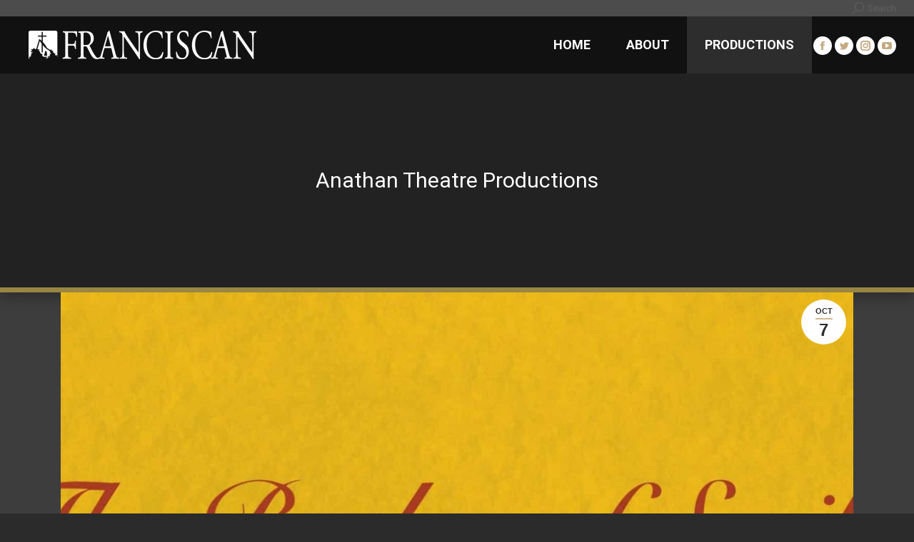

--- FILE ---
content_type: text/html; charset=UTF-8
request_url: https://anathantheatre.com/productions/
body_size: 25284
content:
<!DOCTYPE html> <!--[if !(IE 6) | !(IE 7) | !(IE 8)  ]><!--><html lang="en-US" class="no-js"> <!--<![endif]--><head><meta charset="UTF-8" /><meta name="viewport" content="width=device-width, initial-scale=1, maximum-scale=1, user-scalable=0"><meta name="theme-color" content="#d7b98d"/><link rel="profile" href="https://gmpg.org/xfn/11" /><title>Productions &#8211; Anathan Theatre at Franciscan University of Steubenville</title><link rel="stylesheet" href="https://anathantheatre.com/wp-content/cache/min/1/b19af7cda5157625c0006db7532f0a7d.css" data-minify="1" /><meta name='robots' content='max-image-preview:large' /><link rel='dns-prefetch' href='//fonts.googleapis.com' /><link rel="alternate" type="application/rss+xml" title="Anathan Theatre at Franciscan University of Steubenville &raquo; Feed" href="https://anathantheatre.com/feed/" /><style type="text/css">img.wp-smiley,img.emoji{display:inline!important;border:none!important;box-shadow:none!important;height:1em!important;width:1em!important;margin:0 0.07em!important;vertical-align:-0.1em!important;background:none!important;padding:0!important}</style><style id='wp-block-library-theme-inline-css' type='text/css'>.wp-block-audio figcaption{color:#555;font-size:13px;text-align:center}.is-dark-theme .wp-block-audio figcaption{color:hsla(0,0%,100%,.65)}.wp-block-code>code{font-family:Menlo,Consolas,monaco,monospace;color:#1e1e1e;padding:.8em 1em;border:1px solid #ddd;border-radius:4px}.wp-block-embed figcaption{color:#555;font-size:13px;text-align:center}.is-dark-theme .wp-block-embed figcaption{color:hsla(0,0%,100%,.65)}.blocks-gallery-caption{color:#555;font-size:13px;text-align:center}.is-dark-theme .blocks-gallery-caption{color:hsla(0,0%,100%,.65)}.wp-block-image figcaption{color:#555;font-size:13px;text-align:center}.is-dark-theme .wp-block-image figcaption{color:hsla(0,0%,100%,.65)}.wp-block-pullquote{border-top:4px solid;border-bottom:4px solid;margin-bottom:1.75em;color:currentColor}.wp-block-pullquote__citation,.wp-block-pullquote cite,.wp-block-pullquote footer{color:currentColor;text-transform:uppercase;font-size:.8125em;font-style:normal}.wp-block-quote{border-left:.25em solid;margin:0 0 1.75em;padding-left:1em}.wp-block-quote cite,.wp-block-quote footer{color:currentColor;font-size:.8125em;position:relative;font-style:normal}.wp-block-quote.has-text-align-right{border-left:none;border-right:.25em solid;padding-left:0;padding-right:1em}.wp-block-quote.has-text-align-center{border:none;padding-left:0}.wp-block-quote.is-large,.wp-block-quote.is-style-large,.wp-block-quote.is-style-plain{border:none}.wp-block-search .wp-block-search__label{font-weight:700}.wp-block-group:where(.has-background){padding:1.25em 2.375em}.wp-block-separator{border:none;border-bottom:2px solid;margin-left:auto;margin-right:auto;opacity:.4}.wp-block-separator:not(.is-style-wide):not(.is-style-dots){width:100px}.wp-block-separator.has-background:not(.is-style-dots){border-bottom:none;height:1px}.wp-block-separator.has-background:not(.is-style-wide):not(.is-style-dots){height:2px}.wp-block-table thead{border-bottom:3px solid}.wp-block-table tfoot{border-top:3px solid}.wp-block-table td,.wp-block-table th{padding:.5em;border:1px solid;word-break:normal}.wp-block-table figcaption{color:#555;font-size:13px;text-align:center}.is-dark-theme .wp-block-table figcaption{color:hsla(0,0%,100%,.65)}.wp-block-video figcaption{color:#555;font-size:13px;text-align:center}.is-dark-theme .wp-block-video figcaption{color:hsla(0,0%,100%,.65)}.wp-block-template-part.has-background{padding:1.25em 2.375em;margin-top:0;margin-bottom:0}</style><style id='global-styles-inline-css' type='text/css'>body{--wp--preset--color--black:#000;--wp--preset--color--cyan-bluish-gray:#abb8c3;--wp--preset--color--white:#FFF;--wp--preset--color--pale-pink:#f78da7;--wp--preset--color--vivid-red:#cf2e2e;--wp--preset--color--luminous-vivid-orange:#ff6900;--wp--preset--color--luminous-vivid-amber:#fcb900;--wp--preset--color--light-green-cyan:#7bdcb5;--wp--preset--color--vivid-green-cyan:#00d084;--wp--preset--color--pale-cyan-blue:#8ed1fc;--wp--preset--color--vivid-cyan-blue:#0693e3;--wp--preset--color--vivid-purple:#9b51e0;--wp--preset--color--accent:#d7b98d;--wp--preset--color--dark-gray:#111;--wp--preset--color--light-gray:#767676;--wp--preset--gradient--vivid-cyan-blue-to-vivid-purple:linear-gradient(135deg,rgba(6,147,227,1) 0%,rgb(155,81,224) 100%);--wp--preset--gradient--light-green-cyan-to-vivid-green-cyan:linear-gradient(135deg,rgb(122,220,180) 0%,rgb(0,208,130) 100%);--wp--preset--gradient--luminous-vivid-amber-to-luminous-vivid-orange:linear-gradient(135deg,rgba(252,185,0,1) 0%,rgba(255,105,0,1) 100%);--wp--preset--gradient--luminous-vivid-orange-to-vivid-red:linear-gradient(135deg,rgba(255,105,0,1) 0%,rgb(207,46,46) 100%);--wp--preset--gradient--very-light-gray-to-cyan-bluish-gray:linear-gradient(135deg,rgb(238,238,238) 0%,rgb(169,184,195) 100%);--wp--preset--gradient--cool-to-warm-spectrum:linear-gradient(135deg,rgb(74,234,220) 0%,rgb(151,120,209) 20%,rgb(207,42,186) 40%,rgb(238,44,130) 60%,rgb(251,105,98) 80%,rgb(254,248,76) 100%);--wp--preset--gradient--blush-light-purple:linear-gradient(135deg,rgb(255,206,236) 0%,rgb(152,150,240) 100%);--wp--preset--gradient--blush-bordeaux:linear-gradient(135deg,rgb(254,205,165) 0%,rgb(254,45,45) 50%,rgb(107,0,62) 100%);--wp--preset--gradient--luminous-dusk:linear-gradient(135deg,rgb(255,203,112) 0%,rgb(199,81,192) 50%,rgb(65,88,208) 100%);--wp--preset--gradient--pale-ocean:linear-gradient(135deg,rgb(255,245,203) 0%,rgb(182,227,212) 50%,rgb(51,167,181) 100%);--wp--preset--gradient--electric-grass:linear-gradient(135deg,rgb(202,248,128) 0%,rgb(113,206,126) 100%);--wp--preset--gradient--midnight:linear-gradient(135deg,rgb(2,3,129) 0%,rgb(40,116,252) 100%);--wp--preset--duotone--dark-grayscale:url('#wp-duotone-dark-grayscale');--wp--preset--duotone--grayscale:url('#wp-duotone-grayscale');--wp--preset--duotone--purple-yellow:url('#wp-duotone-purple-yellow');--wp--preset--duotone--blue-red:url('#wp-duotone-blue-red');--wp--preset--duotone--midnight:url('#wp-duotone-midnight');--wp--preset--duotone--magenta-yellow:url('#wp-duotone-magenta-yellow');--wp--preset--duotone--purple-green:url('#wp-duotone-purple-green');--wp--preset--duotone--blue-orange:url('#wp-duotone-blue-orange');--wp--preset--font-size--small:13px;--wp--preset--font-size--medium:20px;--wp--preset--font-size--large:36px;--wp--preset--font-size--x-large:42px}.has-black-color{color:var(--wp--preset--color--black)!important}.has-cyan-bluish-gray-color{color:var(--wp--preset--color--cyan-bluish-gray)!important}.has-white-color{color:var(--wp--preset--color--white)!important}.has-pale-pink-color{color:var(--wp--preset--color--pale-pink)!important}.has-vivid-red-color{color:var(--wp--preset--color--vivid-red)!important}.has-luminous-vivid-orange-color{color:var(--wp--preset--color--luminous-vivid-orange)!important}.has-luminous-vivid-amber-color{color:var(--wp--preset--color--luminous-vivid-amber)!important}.has-light-green-cyan-color{color:var(--wp--preset--color--light-green-cyan)!important}.has-vivid-green-cyan-color{color:var(--wp--preset--color--vivid-green-cyan)!important}.has-pale-cyan-blue-color{color:var(--wp--preset--color--pale-cyan-blue)!important}.has-vivid-cyan-blue-color{color:var(--wp--preset--color--vivid-cyan-blue)!important}.has-vivid-purple-color{color:var(--wp--preset--color--vivid-purple)!important}.has-black-background-color{background-color:var(--wp--preset--color--black)!important}.has-cyan-bluish-gray-background-color{background-color:var(--wp--preset--color--cyan-bluish-gray)!important}.has-white-background-color{background-color:var(--wp--preset--color--white)!important}.has-pale-pink-background-color{background-color:var(--wp--preset--color--pale-pink)!important}.has-vivid-red-background-color{background-color:var(--wp--preset--color--vivid-red)!important}.has-luminous-vivid-orange-background-color{background-color:var(--wp--preset--color--luminous-vivid-orange)!important}.has-luminous-vivid-amber-background-color{background-color:var(--wp--preset--color--luminous-vivid-amber)!important}.has-light-green-cyan-background-color{background-color:var(--wp--preset--color--light-green-cyan)!important}.has-vivid-green-cyan-background-color{background-color:var(--wp--preset--color--vivid-green-cyan)!important}.has-pale-cyan-blue-background-color{background-color:var(--wp--preset--color--pale-cyan-blue)!important}.has-vivid-cyan-blue-background-color{background-color:var(--wp--preset--color--vivid-cyan-blue)!important}.has-vivid-purple-background-color{background-color:var(--wp--preset--color--vivid-purple)!important}.has-black-border-color{border-color:var(--wp--preset--color--black)!important}.has-cyan-bluish-gray-border-color{border-color:var(--wp--preset--color--cyan-bluish-gray)!important}.has-white-border-color{border-color:var(--wp--preset--color--white)!important}.has-pale-pink-border-color{border-color:var(--wp--preset--color--pale-pink)!important}.has-vivid-red-border-color{border-color:var(--wp--preset--color--vivid-red)!important}.has-luminous-vivid-orange-border-color{border-color:var(--wp--preset--color--luminous-vivid-orange)!important}.has-luminous-vivid-amber-border-color{border-color:var(--wp--preset--color--luminous-vivid-amber)!important}.has-light-green-cyan-border-color{border-color:var(--wp--preset--color--light-green-cyan)!important}.has-vivid-green-cyan-border-color{border-color:var(--wp--preset--color--vivid-green-cyan)!important}.has-pale-cyan-blue-border-color{border-color:var(--wp--preset--color--pale-cyan-blue)!important}.has-vivid-cyan-blue-border-color{border-color:var(--wp--preset--color--vivid-cyan-blue)!important}.has-vivid-purple-border-color{border-color:var(--wp--preset--color--vivid-purple)!important}.has-vivid-cyan-blue-to-vivid-purple-gradient-background{background:var(--wp--preset--gradient--vivid-cyan-blue-to-vivid-purple)!important}.has-light-green-cyan-to-vivid-green-cyan-gradient-background{background:var(--wp--preset--gradient--light-green-cyan-to-vivid-green-cyan)!important}.has-luminous-vivid-amber-to-luminous-vivid-orange-gradient-background{background:var(--wp--preset--gradient--luminous-vivid-amber-to-luminous-vivid-orange)!important}.has-luminous-vivid-orange-to-vivid-red-gradient-background{background:var(--wp--preset--gradient--luminous-vivid-orange-to-vivid-red)!important}.has-very-light-gray-to-cyan-bluish-gray-gradient-background{background:var(--wp--preset--gradient--very-light-gray-to-cyan-bluish-gray)!important}.has-cool-to-warm-spectrum-gradient-background{background:var(--wp--preset--gradient--cool-to-warm-spectrum)!important}.has-blush-light-purple-gradient-background{background:var(--wp--preset--gradient--blush-light-purple)!important}.has-blush-bordeaux-gradient-background{background:var(--wp--preset--gradient--blush-bordeaux)!important}.has-luminous-dusk-gradient-background{background:var(--wp--preset--gradient--luminous-dusk)!important}.has-pale-ocean-gradient-background{background:var(--wp--preset--gradient--pale-ocean)!important}.has-electric-grass-gradient-background{background:var(--wp--preset--gradient--electric-grass)!important}.has-midnight-gradient-background{background:var(--wp--preset--gradient--midnight)!important}.has-small-font-size{font-size:var(--wp--preset--font-size--small)!important}.has-medium-font-size{font-size:var(--wp--preset--font-size--medium)!important}.has-large-font-size{font-size:var(--wp--preset--font-size--large)!important}.has-x-large-font-size{font-size:var(--wp--preset--font-size--x-large)!important}</style><style id='rs-plugin-settings-inline-css' type='text/css'></style><link rel='stylesheet' id='dt-web-fonts-css'  href='https://fonts.googleapis.com/css?family=Roboto:300,400,600,700%7CLibre+Baskerville:400,600,700%7CRoboto+Slab:300,400,600,700%7COpen+Sans:400,600,700%7CMontserrat:400,600,700' type='text/css' media='all' /><style id='dt-main-inline-css' type='text/css'>body #load{display:block;height:100%;overflow:hidden;position:fixed;width:100%;z-index:9901;opacity:1;visibility:visible;transition:all .35s ease-out}.load-wrap{width:100%;height:100%;background-position:center center;background-repeat:no-repeat;text-align:center;display:-ms-flexbox;display:-ms-flex;display:flex;-ms-align-items:center;-ms-flex-align:center;align-items:center;-ms-flex-flow:column wrap;flex-flow:column wrap;-ms-flex-pack:center;-ms-justify-content:center;justify-content:center}.load-wrap>svg{position:absolute;top:50%;left:50%;transform:translate(-50%,-50%)}#load{background:var(--the7-elementor-beautiful-loading-bg,#111111);--the7-beautiful-spinner-color2:var(--the7-beautiful-spinner-color,#ffffff)}</style> <script type='text/javascript' src='https://anathantheatre.com/wp-content/cache/busting/1/wp-includes/js/jquery/jquery.min-3.6.0.js' id='jquery-core-js'></script> <script type='text/javascript' id='dt-above-fold-js-extra'>/* <![CDATA[ */ var dtLocal = {"themeUrl":"https:\/\/anathantheatre.com\/wp-content\/themes\/dt-the7","passText":"To view this protected post, enter the password below:","moreButtonText":{"loading":"Loading...","loadMore":"Load more"},"postID":"1802","ajaxurl":"https:\/\/anathantheatre.com\/wp-admin\/admin-ajax.php","REST":{"baseUrl":"https:\/\/anathantheatre.com\/wp-json\/the7\/v1","endpoints":{"sendMail":"\/send-mail"}},"contactMessages":{"required":"One or more fields have an error. Please check and try again.","terms":"Please accept the privacy policy.","fillTheCaptchaError":"Please, fill the captcha."},"captchaSiteKey":"","ajaxNonce":"f0487301a9","pageData":{"type":"page","template":"page","layout":null},"themeSettings":{"smoothScroll":"on","lazyLoading":false,"accentColor":{"mode":"solid","color":"#d7b98d"},"desktopHeader":{"height":80},"ToggleCaptionEnabled":"disabled","ToggleCaption":"Navigation","floatingHeader":{"showAfter":180,"showMenu":true,"height":65,"logo":{"showLogo":true,"html":"<img class=\" preload-me\" src=\"https:\/\/anathantheatre.com\/wp-content\/uploads\/2017\/11\/FUS_digital-use_hor_W.png\" srcset=\"https:\/\/anathantheatre.com\/wp-content\/uploads\/2017\/11\/FUS_digital-use_hor_W.png 115w\" width=\"115\" height=\"40\"   sizes=\"115px\" alt=\"Anathan Theatre at Franciscan University of Steubenville\" \/>","url":"https:\/\/anathantheatre.com\/"}},"topLine":{"floatingTopLine":{"logo":{"showLogo":false,"html":""}}},"mobileHeader":{"firstSwitchPoint":850,"secondSwitchPoint":850,"firstSwitchPointHeight":74,"secondSwitchPointHeight":74,"mobileToggleCaptionEnabled":"disabled","mobileToggleCaption":"Menu"},"stickyMobileHeaderFirstSwitch":{"logo":{"html":"<img class=\" preload-me\" src=\"https:\/\/anathantheatre.com\/wp-content\/uploads\/2017\/11\/FUS_digital-use_long_W.png\" srcset=\"https:\/\/anathantheatre.com\/wp-content\/uploads\/2017\/11\/FUS_digital-use_long_W.png 319w\" width=\"319\" height=\"40\"   sizes=\"319px\" alt=\"Anathan Theatre at Franciscan University of Steubenville\" \/>"}},"stickyMobileHeaderSecondSwitch":{"logo":{"html":"<img class=\" preload-me\" src=\"https:\/\/anathantheatre.com\/wp-content\/uploads\/2017\/11\/FUS_digital-use_long_W.png\" srcset=\"https:\/\/anathantheatre.com\/wp-content\/uploads\/2017\/11\/FUS_digital-use_long_W.png 319w\" width=\"319\" height=\"40\"   sizes=\"319px\" alt=\"Anathan Theatre at Franciscan University of Steubenville\" \/>"}},"content":{"textColor":"#e2e2e2","headerColor":"#fcfcfc"},"sidebar":{"switchPoint":970},"boxedWidth":"1280px","stripes":{"stripe1":{"textColor":"#666666","headerColor":"#222222"},"stripe2":{"textColor":"#ffffff","headerColor":"#ffffff"},"stripe3":{"textColor":"#ffffff","headerColor":"#ffffff"}}},"VCMobileScreenWidth":"768"};
var dtShare = {"shareButtonText":{"facebook":"Share on Facebook","twitter":"Tweet","pinterest":"Pin it","linkedin":"Share on Linkedin","whatsapp":"Share on Whatsapp"},"overlayOpacity":"85"}; /* ]]> */</script> <link rel="https://api.w.org/" href="https://anathantheatre.com/wp-json/" /><link rel="alternate" type="application/json" href="https://anathantheatre.com/wp-json/wp/v2/pages/1802" /><link rel="EditURI" type="application/rsd+xml" title="RSD" href="https://anathantheatre.com/xmlrpc.php?rsd" /><link rel="wlwmanifest" type="application/wlwmanifest+xml" href="https://anathantheatre.com/wp-includes/wlwmanifest.xml" /><meta name="generator" content="WordPress 5.9.12" /><link rel="canonical" href="https://anathantheatre.com/productions/" /><link rel='shortlink' href='https://anathantheatre.com/?p=1802' /><meta property="og:site_name" content="Anathan Theatre at Franciscan University of Steubenville" /><meta property="og:title" content="Productions" /><meta property="og:url" content="https://anathantheatre.com/productions/" /><meta property="og:type" content="article" /><meta name="generator" content="Powered by WPBakery Page Builder - drag and drop page builder for WordPress."/><meta name="generator" content="Powered by Slider Revolution 5.2.6 - responsive, Mobile-Friendly Slider Plugin for WordPress with comfortable drag and drop interface." /><link rel="icon" href="https://anathantheatre.com/wp-content/uploads/sites/3/2016/01/the7-new-fav1.gif" type="image/gif" sizes="16x16"/><link rel="icon" href="https://anathantheatre.com/wp-content/uploads/sites/3/2016/01/the7-new-fav-hd1.gif" type="image/gif" sizes="32x32"/><style type="text/css" data-type="vc_shortcodes-custom-css">.vc_custom_1510100093697{padding-right:100px!important;padding-left:100px!important}</style><noscript><style>.wpb_animate_when_almost_visible{opacity:1}</style></noscript> <script>(function(i,s,o,g,r,a,m){i['GoogleAnalyticsObject']=r;i[r]=i[r]||function(){
  (i[r].q=i[r].q||[]).push(arguments)},i[r].l=1*new Date();a=s.createElement(o),
  m=s.getElementsByTagName(o)[0];a.async=1;a.src=g;m.parentNode.insertBefore(a,m)
  })(window,document,'script','https://www.google-analytics.com/analytics.js','ga');

  ga('create', 'UA-5819863-26', 'auto');
  ga('send', 'pageview');</script>  <script type="text/javascript">function _gaLt(event) {

      /* If GA is blocked or not loaded then don't track */
      if (!ga.hasOwnProperty("loaded") || ga.loaded != true) {
          return;
      }

      var el = event.srcElement || event.target;

      /* Loop up the DOM tree through parent elements if clicked element is not a link (eg: an image inside a link) */
      while (el && (typeof el.tagName == 'undefined' || el.tagName.toLowerCase() != 'a' || !el.href)) {
          el = el.parentNode;
      }

      /* if a link has been clicked */
      if (el && el.href) {

          var link = el.href;

          /* Is target set and not _(self|parent|top)? */
          var target = (el.target && !el.target.match(/^_(self|parent|top)$/i)) ? el.target : false;

          var hbrun = false; // tracker has not yet run

          /* HitCallback to open link in same window after tracker */
          var hitBack = function() {
              /* run once only */
              if (hbrun) return;
              hbrun = true;
              window.location.href = link;
          };

          /* If target opens a new window then just track */
          if (el.target && !el.target.match(/^_(self|parent|top)$/i)) {
              ga(
                  "send", "event", "Outgoing Links", link,
                  document.location.pathname + document.location.search
              );
          } else {
              /* send event with callback */
              ga(
                  "send", "event", "Outgoing Links", link,
                  document.location.pathname + document.location.search, {
                      "hitCallback": hitBack
                  }
              );

              /* Run hitCallback if GA takes too long */
              setTimeout(hitBack, 1000);

              /* Prevent standard click */
              event.preventDefault ? event.preventDefault() : event.returnValue = !1;
          }
      }
  }

  /* Attach the event to all clicks in the document after page has loaded */
  var w = window;
  w.addEventListener ? w.addEventListener("load", function() {
      document.body.addEventListener("click", _gaLt, !1)
  }, !1) : w.attachEvent && w.attachEvent("onload", function() {
      document.body.attachEvent("onclick", _gaLt)
  });


/**
* Function that tracks a click on an outbound link in Analytics.
* This function takes a valid URL string as an argument, and uses that URL string
* as the event label. Setting the transport method to 'beacon' lets the hit be sent
* using 'navigator.sendBeacon' in browser that support it.
*/
var trackOutboundLink = function(url) {
   ga('send', 'event', 'outbound', 'click', url, {
     'transport': 'beacon',
     'hitCallback': function(){document.location = url;}
   });
}</script> <noscript> <img height="1" width="1"
src="https://www.facebook.com/tr?id=927094344012164&ev=PageView
&noscript=1"/> </noscript><style id='the7-custom-inline-css' type='text/css'>.menu-toggle,.menu-toggle .lines-button,.hide-overlay .lines-button{width:64px;height:64px}.menu-toggle .lines,.menu-toggle .lines:before,.menu-toggle .lines:after{width:26px;height:2px}.menu-toggle .lines:before{top:9px}.menu-toggle .lines:after{top:-9px}.menu-toggle:not(.active) .lines-button:hover .lines:before{top:7px}.menu-toggle:not(.active) .lines-button:hover .lines:after{top:-7px}.paginator .rippleAnimate,.filter .rippleAnimate,.paginator .waves-effect .waves-ripple,.filter .waves-effect .waves-ripple,.filter-switch-toggle:after,.filter-extras a:after{display:none!important}#main{padding:0!important}#main>.wf-wrap{width:initial!important;padding:0!important}body{background-color:#2b2b2b}p{color:white;font-family:'Montserrat'}.gold-border-top{border-top:7px solid #998643}.gold-border-bottom{border-bottom:7px solid #998643}.gold-border-y{border-top:7px solid #998643;border-bottom:7px solid #998643}.site-para-box{width:75%;margin:auto}.site-para-box-5y{padding-top:5em;padding-bottom:5em}@media only screen and (max-width:500px){.site-para-box{width:87%;padding-left:1em;padding-right:1em}}.anathan-header{background-size:cover;background-position-x:center;background-position-y:30%;justify-content:center;text-align:center;background-image:url(https://anathantheatre.com/wp-content/uploads/2022/02/IMG_8728.jpg)}.anathan-header-gradient{width:100%;height:auto;text-align:center;background:linear-gradient(0deg,black,#000000a6,transparent,transparent)}.anathan-header h1{color:white;font-family:'EB Garamond';padding:4em 1.5em 0em;font-size:4.3em;line-height:1em;text-shadow:0 0 21px #000000e3;text-transform:uppercase}.anathan-header p{color:#fbb555;font-family:'Gill Sans','Gill Sans MT',Calibri,'Trebuchet MS',sans-serif;text-transform:uppercase;padding:0 1em 2em;font-size:1.5em;font-weight:400;line-height:1em;margin-bottom:0}.anathan-btn{color:white;font-size:1em;font-weight:500;font-family:'Montserrat';background-color:#998643;border-radius:35px;border:none;outline:none;padding:.5em .8em;transition:0.2s}.anathan-header .anathan-btn{font-size:.75em;margin:0 .5em 4em}.anathan-btn:hover{background-color:white;color:#21412a}.parallax-centered-text{width:100%;height:auto;background-size:cover;background-position-x:center;background-position-y:30%;justify-content:center;text-align:center}.parallax-centered-text-gradient{width:100%;height:auto;text-align:center;background:linear-gradient(0deg,rgba(0,0,0,.836),transparent,transparent)}.parallax-text-surround{padding:10em 1em}.parallax-centered-text h2{color:white;font-family:'EB Garamond';font-size:2.3em;text-shadow:0 0 15px black;line-height:1em}.custom-posts-block ul{list-style-type:none;margin-left:0}.custom-posts-block .wp-block-post-excerpt__excerpt{padding:1em;background-color:#6a6a6a;margin:-1em 5em 1em;position:relative;text-align:center;font-size:.85em;box-shadow:0 5px 24px #0000008c}.custom-posts-block .wp-block-post-date{margin-top:15px;margin-bottom:4em;text-align:center;font-size:21px}#fancy-header{border-bottom:7px solid #998643;box-shadow:0 5px 20px #00000057}.single-related-posts{margin:0 1em}.post .entry-content{margin-top:1.5em}.post .entry-content h2{font-family:'EB Garamond';font-size:1.6em}@media only screen and (max-width:960px){.anathan-header h1{font-size:3em;padding-left:.5em;padding-right:.5em}}@media only screen and (max-width:800px){.custom-posts-block .wp-block-post-excerpt__excerpt{margin:-1em .5em 1em}}@media only screen and (max-width:767px){.post .entry-content .vc_col-sm-8{padding:0 1em}}@media only screen and (max-width:540px){.anathan-header .longtext-h1{font-size:1.95em}}@media only screen and (max-width:385px){.anathan-header h1{font-size:2.7em}}</style></head><body id="the7-body" class="page-template-default page page-id-1802 wp-embed-responsive the7-core-ver-2.7.10 transparent fancy-header-on dt-responsive-on right-mobile-menu-close-icon ouside-menu-close-icon mobile-hamburger-close-bg-enable mobile-hamburger-close-bg-hover-enable  fade-medium-mobile-menu-close-icon fade-medium-menu-close-icon srcset-enabled btn-flat custom-btn-color custom-btn-hover-color footer-overlap outline-element-decoration phantom-sticky phantom-line-decoration phantom-custom-logo-on sticky-mobile-header top-header first-switch-logo-left first-switch-menu-right second-switch-logo-left second-switch-menu-right right-mobile-menu layzr-loading-on popup-message-style the7-ver-11.0.3 dt-fa-compatibility wpb-js-composer js-comp-ver-7.8 vc_responsive"> <svg xmlns="http://www.w3.org/2000/svg" viewBox="0 0 0 0" width="0" height="0" focusable="false" role="none" style="visibility: hidden; position: absolute; left: -9999px; overflow: hidden;" ><defs><filter id="wp-duotone-dark-grayscale"><feColorMatrix color-interpolation-filters="sRGB" type="matrix" values=" .299 .587 .114 0 0 .299 .587 .114 0 0 .299 .587 .114 0 0 .299 .587 .114 0 0 " /><feComponentTransfer color-interpolation-filters="sRGB" ><feFuncR type="table" tableValues="0 0.49803921568627" /><feFuncG type="table" tableValues="0 0.49803921568627" /><feFuncB type="table" tableValues="0 0.49803921568627" /><feFuncA type="table" tableValues="1 1" /></feComponentTransfer><feComposite in2="SourceGraphic" operator="in" /></filter></defs></svg><svg xmlns="http://www.w3.org/2000/svg" viewBox="0 0 0 0" width="0" height="0" focusable="false" role="none" style="visibility: hidden; position: absolute; left: -9999px; overflow: hidden;" ><defs><filter id="wp-duotone-grayscale"><feColorMatrix color-interpolation-filters="sRGB" type="matrix" values=" .299 .587 .114 0 0 .299 .587 .114 0 0 .299 .587 .114 0 0 .299 .587 .114 0 0 " /><feComponentTransfer color-interpolation-filters="sRGB" ><feFuncR type="table" tableValues="0 1" /><feFuncG type="table" tableValues="0 1" /><feFuncB type="table" tableValues="0 1" /><feFuncA type="table" tableValues="1 1" /></feComponentTransfer><feComposite in2="SourceGraphic" operator="in" /></filter></defs></svg><svg xmlns="http://www.w3.org/2000/svg" viewBox="0 0 0 0" width="0" height="0" focusable="false" role="none" style="visibility: hidden; position: absolute; left: -9999px; overflow: hidden;" ><defs><filter id="wp-duotone-purple-yellow"><feColorMatrix color-interpolation-filters="sRGB" type="matrix" values=" .299 .587 .114 0 0 .299 .587 .114 0 0 .299 .587 .114 0 0 .299 .587 .114 0 0 " /><feComponentTransfer color-interpolation-filters="sRGB" ><feFuncR type="table" tableValues="0.54901960784314 0.98823529411765" /><feFuncG type="table" tableValues="0 1" /><feFuncB type="table" tableValues="0.71764705882353 0.25490196078431" /><feFuncA type="table" tableValues="1 1" /></feComponentTransfer><feComposite in2="SourceGraphic" operator="in" /></filter></defs></svg><svg xmlns="http://www.w3.org/2000/svg" viewBox="0 0 0 0" width="0" height="0" focusable="false" role="none" style="visibility: hidden; position: absolute; left: -9999px; overflow: hidden;" ><defs><filter id="wp-duotone-blue-red"><feColorMatrix color-interpolation-filters="sRGB" type="matrix" values=" .299 .587 .114 0 0 .299 .587 .114 0 0 .299 .587 .114 0 0 .299 .587 .114 0 0 " /><feComponentTransfer color-interpolation-filters="sRGB" ><feFuncR type="table" tableValues="0 1" /><feFuncG type="table" tableValues="0 0.27843137254902" /><feFuncB type="table" tableValues="0.5921568627451 0.27843137254902" /><feFuncA type="table" tableValues="1 1" /></feComponentTransfer><feComposite in2="SourceGraphic" operator="in" /></filter></defs></svg><svg xmlns="http://www.w3.org/2000/svg" viewBox="0 0 0 0" width="0" height="0" focusable="false" role="none" style="visibility: hidden; position: absolute; left: -9999px; overflow: hidden;" ><defs><filter id="wp-duotone-midnight"><feColorMatrix color-interpolation-filters="sRGB" type="matrix" values=" .299 .587 .114 0 0 .299 .587 .114 0 0 .299 .587 .114 0 0 .299 .587 .114 0 0 " /><feComponentTransfer color-interpolation-filters="sRGB" ><feFuncR type="table" tableValues="0 0" /><feFuncG type="table" tableValues="0 0.64705882352941" /><feFuncB type="table" tableValues="0 1" /><feFuncA type="table" tableValues="1 1" /></feComponentTransfer><feComposite in2="SourceGraphic" operator="in" /></filter></defs></svg><svg xmlns="http://www.w3.org/2000/svg" viewBox="0 0 0 0" width="0" height="0" focusable="false" role="none" style="visibility: hidden; position: absolute; left: -9999px; overflow: hidden;" ><defs><filter id="wp-duotone-magenta-yellow"><feColorMatrix color-interpolation-filters="sRGB" type="matrix" values=" .299 .587 .114 0 0 .299 .587 .114 0 0 .299 .587 .114 0 0 .299 .587 .114 0 0 " /><feComponentTransfer color-interpolation-filters="sRGB" ><feFuncR type="table" tableValues="0.78039215686275 1" /><feFuncG type="table" tableValues="0 0.94901960784314" /><feFuncB type="table" tableValues="0.35294117647059 0.47058823529412" /><feFuncA type="table" tableValues="1 1" /></feComponentTransfer><feComposite in2="SourceGraphic" operator="in" /></filter></defs></svg><svg xmlns="http://www.w3.org/2000/svg" viewBox="0 0 0 0" width="0" height="0" focusable="false" role="none" style="visibility: hidden; position: absolute; left: -9999px; overflow: hidden;" ><defs><filter id="wp-duotone-purple-green"><feColorMatrix color-interpolation-filters="sRGB" type="matrix" values=" .299 .587 .114 0 0 .299 .587 .114 0 0 .299 .587 .114 0 0 .299 .587 .114 0 0 " /><feComponentTransfer color-interpolation-filters="sRGB" ><feFuncR type="table" tableValues="0.65098039215686 0.40392156862745" /><feFuncG type="table" tableValues="0 1" /><feFuncB type="table" tableValues="0.44705882352941 0.4" /><feFuncA type="table" tableValues="1 1" /></feComponentTransfer><feComposite in2="SourceGraphic" operator="in" /></filter></defs></svg><svg xmlns="http://www.w3.org/2000/svg" viewBox="0 0 0 0" width="0" height="0" focusable="false" role="none" style="visibility: hidden; position: absolute; left: -9999px; overflow: hidden;" ><defs><filter id="wp-duotone-blue-orange"><feColorMatrix color-interpolation-filters="sRGB" type="matrix" values=" .299 .587 .114 0 0 .299 .587 .114 0 0 .299 .587 .114 0 0 .299 .587 .114 0 0 " /><feComponentTransfer color-interpolation-filters="sRGB" ><feFuncR type="table" tableValues="0.098039215686275 1" /><feFuncG type="table" tableValues="0 0.66274509803922" /><feFuncB type="table" tableValues="0.84705882352941 0.41960784313725" /><feFuncA type="table" tableValues="1 1" /></feComponentTransfer><feComposite in2="SourceGraphic" operator="in" /></filter></defs></svg><div id="load" class="ring-loader"><div class="load-wrap"><style type="text/css">.the7-spinner{width:72px;height:72px;position:relative}.the7-spinner>div{border-radius:50%;width:9px;left:0;box-sizing:border-box;display:block;position:absolute;border:9px solid #fff;width:72px;height:72px}.the7-spinner-ring-bg{opacity:.25}div.the7-spinner-ring{animation:spinner-animation 0.8s cubic-bezier(1,1,1,1) infinite;border-color:var(--the7-beautiful-spinner-color2) transparent transparent transparent}@keyframes spinner-animation{from{transform:rotate(0deg)}to{transform:rotate(360deg)}}</style><div class="the7-spinner"><div class="the7-spinner-ring-bg"></div><div class="the7-spinner-ring"></div></div></div></div><div id="page" > <a class="skip-link screen-reader-text" href="#content">Skip to content</a><div class="masthead inline-header right widgets full-height full-width line-decoration shadow-mobile-header-decoration small-mobile-menu-icon mobile-menu-icon-bg-on mobile-menu-icon-hover-bg-on dt-parent-menu-clickable show-sub-menu-on-hover"  style="background-color: rgba(0,0,0,0.5);" role="banner"><div class="top-bar top-bar-line-hide"><div class="top-bar-bg"  style="background-color: rgba(255,255,255,0.25);"></div><div class="mini-widgets left-widgets"></div><div class="right-widgets mini-widgets"><div class="mini-search show-on-desktop in-top-bar-right in-menu-second-switch popup-search custom-icon"><form class="searchform mini-widget-searchform" role="search" method="get" action="https://anathantheatre.com/"><div class="screen-reader-text">Search:</div> <a href="" class="submit"><i class=" mw-icon the7-mw-icon-search"></i><span>Search</span></a><div class="popup-search-wrap"> <input type="text" class="field searchform-s" name="s" value="" placeholder="Type and hit enter &hellip;" title="Search form"/> <a href="" class="search-icon"><i class="the7-mw-icon-search"></i></a></div><input type="submit" class="assistive-text searchsubmit" value="Go!"/></form></div></div></div><header class="header-bar"><div class="branding"><div id="site-title" class="assistive-text">Anathan Theatre at Franciscan University of Steubenville</div><div id="site-description" class="assistive-text">Theatre &amp; Drama</div> <a class="" href="https://anathantheatre.com/"><img class=" preload-me" src="https://anathantheatre.com/wp-content/uploads/2017/11/FUS_digital-use_long_W.png" srcset="https://anathantheatre.com/wp-content/uploads/2017/11/FUS_digital-use_long_W.png 319w" width="319" height="40"   sizes="319px" alt="Anathan Theatre at Franciscan University of Steubenville" /></a></div><ul id="primary-menu" class="main-nav bg-outline-decoration hover-bg-decoration active-bg-decoration level-arrows-on outside-item-remove-margin"><li class="menu-item menu-item-type-post_type menu-item-object-page menu-item-home menu-item-3153 first depth-0"><a href='https://anathantheatre.com/' data-level='1'><span class="menu-item-text"><span class="menu-text">Home</span></span></a></li><li class="menu-item menu-item-type-post_type menu-item-object-page menu-item-1881 depth-0"><a href='https://anathantheatre.com/about/' data-level='1'><span class="menu-item-text"><span class="menu-text">About</span></span></a></li><li class="menu-item menu-item-type-post_type menu-item-object-page current-menu-item page_item page-item-1802 current_page_item menu-item-1813 act last depth-0"><a href='https://anathantheatre.com/productions/' data-level='1'><span class="menu-item-text"><span class="menu-text">Productions</span></span></a></li></ul><div class="mini-widgets"><div class="soc-ico show-on-desktop near-logo-first-switch in-menu-second-switch custom-bg disabled-border border-off hover-custom-bg hover-disabled-border  hover-border-off"><a title="Facebook page opens in new window" href="https://www.facebook.com/FranciscanUniversity/" target="_blank" class="facebook"><span class="soc-font-icon"></span><span class="screen-reader-text">Facebook page opens in new window</span></a><a title="Twitter page opens in new window" href="https://twitter.com/FranciscanU" target="_blank" class="twitter"><span class="soc-font-icon"></span><span class="screen-reader-text">Twitter page opens in new window</span></a><a title="Instagram page opens in new window" href="https://www.instagram.com/franciscanuniversity" target="_blank" class="instagram"><span class="soc-font-icon"></span><span class="screen-reader-text">Instagram page opens in new window</span></a><a title="YouTube page opens in new window" href="https://www.youtube.com/user/FranciscanUSteubie" target="_blank" class="you-tube"><span class="soc-font-icon"></span><span class="screen-reader-text">YouTube page opens in new window</span></a></div></div></header></div><div role="navigation" class="dt-mobile-header mobile-menu-show-divider"><div class="dt-close-mobile-menu-icon"><div class="close-line-wrap"><span class="close-line"></span><span class="close-line"></span><span class="close-line"></span></div></div><ul id="mobile-menu" class="mobile-main-nav"><li class="menu-item menu-item-type-post_type menu-item-object-page menu-item-home menu-item-3153 first depth-0"><a href='https://anathantheatre.com/' data-level='1'><span class="menu-item-text"><span class="menu-text">Home</span></span></a></li><li class="menu-item menu-item-type-post_type menu-item-object-page menu-item-1881 depth-0"><a href='https://anathantheatre.com/about/' data-level='1'><span class="menu-item-text"><span class="menu-text">About</span></span></a></li><li class="menu-item menu-item-type-post_type menu-item-object-page current-menu-item page_item page-item-1802 current_page_item menu-item-1813 act last depth-0"><a href='https://anathantheatre.com/productions/' data-level='1'><span class="menu-item-text"><span class="menu-text">Productions</span></span></a></li></ul><div class='mobile-mini-widgets-in-menu'></div></div><div class="page-inner"><style id="the7-page-content-style">.fancy-header{background-image:none;background-repeat:no-repeat;background-position:center center;background-size:cover;background-color:#222}.mobile-false .fancy-header{background-attachment:scroll}.fancy-header .wf-wrap{min-height:300px;padding-top:0;padding-bottom:0}.fancy-header .fancy-title{font-size:30px;line-height:36px;color:#fff;text-transform:none}.fancy-header .fancy-subtitle{font-size:18px;line-height:26px;color:#fff;text-transform:none}.fancy-header .breadcrumbs{color:#fff}.fancy-header-overlay{background:rgba(0,0,0,.5)}@media screen and (max-width:778px){.fancy-header .wf-wrap{min-height:70px}.fancy-header .fancy-title{font-size:30px;line-height:38px}.fancy-header .fancy-subtitle{font-size:20px;line-height:28px}.fancy-header.breadcrumbs-mobile-off .breadcrumbs{display:none}#fancy-header>.wf-wrap{flex-flow:column wrap;align-items:center;justify-content:center;padding-bottom:0px!important}.fancy-header.title-left .breadcrumbs{text-align:center;float:none}.breadcrumbs{margin-bottom:10px}.breadcrumbs.breadcrumbs-bg{margin-top:10px}.fancy-header.title-right .breadcrumbs{margin:10px 0 10px 0}#fancy-header .hgroup,#fancy-header .breadcrumbs{text-align:center}.fancy-header .hgroup{padding-bottom:5px}.breadcrumbs-off .hgroup{padding-bottom:5px}.title-right .hgroup{padding:0 0 5px 0}.title-right.breadcrumbs-off .hgroup{padding-top:5px}.title-left.disabled-bg .breadcrumbs{margin-bottom:0}}</style><header id="fancy-header" class="fancy-header breadcrumbs-off breadcrumbs-mobile-off title-center" ><div class="wf-wrap"><div class="fancy-title-head hgroup"><h1 class="fancy-title entry-title" ><span>Anathan Theatre Productions</span></h1></div></div></header><div id="main" class="sidebar-none sidebar-divider-off"><div class="main-gradient"></div><div class="wf-wrap"><div class="wf-container-main"><div id="content" class="content" role="main"><div class="wpb-content-wrapper"><div class="vc_row wpb_row vc_row-fluid dt-default" style="margin-top: 0px;margin-bottom: 0px"><div class="wpb_column vc_column_container vc_col-sm-12"><div class="vc_column-inner vc_custom_1510100093697"><div class="wpb_wrapper"><style type="text/css" data-type="the7_shortcodes-inline-css">.blog-shortcode.blog-list-shortcode-id-e496e6eb0357116589c9426312382255.bottom-overlap-layout-list .post-entry-content{margin-top:-100px;width:75%}.blog-shortcode.blog-list-shortcode-id-e496e6eb0357116589c9426312382255.bottom-overlap-layout-list:not(.mode-list) .no-img .post-entry-content{margin-top:0;width:100%}.blog-shortcode.blog-list-shortcode-id-e496e6eb0357116589c9426312382255.bottom-overlap-layout-list.mode-list .no-img .post-entry-content{margin-top:0}.blog-shortcode.blog-list-shortcode-id-e496e6eb0357116589c9426312382255 .filter-bg-decoration .filter-categories a.act{color:#fff}.blog-shortcode.blog-list-shortcode-id-e496e6eb0357116589c9426312382255:not(.mode-masonry) article{margin-top:50px}.blog-shortcode.blog-list-shortcode-id-e496e6eb0357116589c9426312382255:not(.mode-masonry) article:first-of-type,.blog-shortcode.blog-list-shortcode-id-e496e6eb0357116589c9426312382255:not(.mode-masonry) article.visible.first:not(.product){margin-top:0}.blog-shortcode.blog-list-shortcode-id-e496e6eb0357116589c9426312382255.dividers-on:not(.mode-masonry) article{margin-top:0;padding-top:50px}.blog-shortcode.blog-list-shortcode-id-e496e6eb0357116589c9426312382255.dividers-on:not(.mode-masonry) article:first-of-type,.blog-shortcode.blog-list-shortcode-id-e496e6eb0357116589c9426312382255.dividers-on:not(.mode-masonry) article.visible.first:not(.product){margin-top:0;padding-top:0}.blog-shortcode.blog-list-shortcode-id-e496e6eb0357116589c9426312382255 .post-thumbnail-wrap{padding:0 0 0 0}.blog-shortcode.blog-list-shortcode-id-e496e6eb0357116589c9426312382255.enable-bg-rollover .post-thumbnail-rollover:after{background:-webkit-linear-gradient();background:linear-gradient()}.blog-shortcode.blog-list-shortcode-id-e496e6eb0357116589c9426312382255 .gallery-zoom-ico{width:44px;height:44px;line-height:44px;border-radius:100px;margin:-22px 0 0 -22px;border-width:0;color:#fff}.bottom-overlap-layout-list.blog-shortcode.blog-list-shortcode-id-e496e6eb0357116589c9426312382255 .gallery-zoom-ico{margin-top:-72px}.gradient-overlay-layout-list.blog-shortcode.blog-list-shortcode-id-e496e6eb0357116589c9426312382255 .gallery-zoom-ico,.content-rollover-layout-list.blog-shortcode.blog-list-shortcode-id-e496e6eb0357116589c9426312382255 .gallery-zoom-ico{margin:0 0 10px}.content-align-center.gradient-overlay-layout-list.blog-shortcode.blog-list-shortcode-id-e496e6eb0357116589c9426312382255 .gallery-zoom-ico,.content-align-center.content-rollover-layout-list.blog-shortcode.blog-list-shortcode-id-e496e6eb0357116589c9426312382255 .gallery-zoom-ico{margin:0 auto 10px}.dt-icon-bg-on.blog-shortcode.blog-list-shortcode-id-e496e6eb0357116589c9426312382255 .gallery-zoom-ico{background:rgba(255,255,255,.3);box-shadow:none}.blog-shortcode.blog-list-shortcode-id-e496e6eb0357116589c9426312382255 .gallery-zoom-ico>span,.blog-shortcode.blog-list-shortcode-id-e496e6eb0357116589c9426312382255 .gallery-zoom-ico:before{font-size:32px;line-height:44px}.blog-shortcode.blog-list-shortcode-id-e496e6eb0357116589c9426312382255 .gallery-zoom-ico>span,.blog-shortcode.blog-list-shortcode-id-e496e6eb0357116589c9426312382255 .gallery-zoom-ico:before{color:#fff}.blog-shortcode.blog-list-shortcode-id-e496e6eb0357116589c9426312382255 .fancy-date a{background:#fff;box-shadow:none}.blog-shortcode.blog-list-shortcode-id-e496e6eb0357116589c9426312382255 .fancy-date a *{color:#2d2d2d}.blog-shortcode.blog-list-shortcode-id-e496e6eb0357116589c9426312382255 .entry-title,.blog-shortcode.blog-list-shortcode-id-e496e6eb0357116589c9426312382255.owl-carousel .entry-title{margin-bottom:5px;font-weight:700}.blog-shortcode.blog-list-shortcode-id-e496e6eb0357116589c9426312382255 .entry-meta{margin-bottom:15px}.blog-shortcode.blog-list-shortcode-id-e496e6eb0357116589c9426312382255 .portfolio-categories{margin-bottom:15px}.blog-shortcode.blog-list-shortcode-id-e496e6eb0357116589c9426312382255 .entry-excerpt{margin-bottom:5px}.blog-shortcode.blog-list-shortcode-id-e496e6eb0357116589c9426312382255:not(.centered-layout-list) .post-entry-content{padding:25px 30px 30px 30px}.blog-shortcode.blog-list-shortcode-id-e496e6eb0357116589c9426312382255:not(.centered-layout-list):not(.content-bg-on):not(.mode-list) .no-img .post-entry-content{padding:0}.blog-shortcode.blog-list-shortcode-id-e496e6eb0357116589c9426312382255.content-bg-on:not(.classic-layout-list):not(.centered-layout-list) .post-entry-content{background:#6b6b6b;box-shadow:none}@media screen and (max-width:768px){.blog-shortcode.blog-list-shortcode-id-e496e6eb0357116589c9426312382255 article{-ms-flex-flow:column nowrap;flex-flow:column nowrap;margin-top:20px}.blog-shortcode.blog-list-shortcode-id-e496e6eb0357116589c9426312382255.dividers-on article{border:none}.blog-shortcode.blog-list-shortcode-id-e496e6eb0357116589c9426312382255.content-bg-on.centered-layout-list article{padding:0}.blog-shortcode.blog-list-shortcode-id-e496e6eb0357116589c9426312382255.blog-shortcode.dividers-on article,.blog-shortcode.blog-list-shortcode-id-e496e6eb0357116589c9426312382255.dividers-on.classic-layout-list article{margin-top:20px;padding:0}.blog-shortcode.blog-list-shortcode-id-e496e6eb0357116589c9426312382255.blog-shortcode.dividers-on article:first-of-type,.blog-shortcode.blog-list-shortcode-id-e496e6eb0357116589c9426312382255.dividers-on.classic-layout-list article:first-of-type{padding:0}#page .blog-shortcode.blog-list-shortcode-id-e496e6eb0357116589c9426312382255 .post-thumbnail-wrap,#page .blog-shortcode.blog-list-shortcode-id-e496e6eb0357116589c9426312382255 .post-entry-content{width:100%;margin:0;top:0}#page .blog-shortcode.blog-list-shortcode-id-e496e6eb0357116589c9426312382255 .post-thumbnail-wrap{padding:0}#page .blog-shortcode.blog-list-shortcode-id-e496e6eb0357116589c9426312382255 .post-entry-content:after{display:none}#page .blog-shortcode.blog-list-shortcode-id-e496e6eb0357116589c9426312382255 .project-even .post-thumbnail-wrap,#page .blog-shortcode.blog-list-shortcode-id-e496e6eb0357116589c9426312382255.centered-layout-list .post-thumbnail-wrap{-ms-flex-order:0;order:0}#page .blog-shortcode.blog-list-shortcode-id-e496e6eb0357116589c9426312382255.centered-layout-list .post-entry-title-content{-ms-flex-order:1;order:1;width:100%;padding:20px 20px 0}#page .blog-shortcode.blog-list-shortcode-id-e496e6eb0357116589c9426312382255.centered-layout-list .post-entry-content{-ms-flex-order:2;order:2;padding-top:0}#page .blog-shortcode.blog-list-shortcode-id-e496e6eb0357116589c9426312382255 .fancy-categories{top:10px;left:10px;bottom:auto;right:auto}#page .blog-shortcode.blog-list-shortcode-id-e496e6eb0357116589c9426312382255 .fancy-date a{top:10px;right:10px;left:auto;bottom:auto}#page .blog-shortcode.blog-list-shortcode-id-e496e6eb0357116589c9426312382255 .post-entry-content{padding:20px}#page .blog-shortcode.blog-list-shortcode-id-e496e6eb0357116589c9426312382255 .entry-title{margin:3px 0 5px;font-size:20px;line-height:26px}#page .blog-shortcode.blog-list-shortcode-id-e496e6eb0357116589c9426312382255 .entry-meta{margin:5px 0 5px}#page .blog-shortcode.blog-list-shortcode-id-e496e6eb0357116589c9426312382255 .entry-excerpt{margin:15px 0 0}#page .blog-shortcode.blog-list-shortcode-id-e496e6eb0357116589c9426312382255 .post-details{margin:5px 0 10px}#page .blog-shortcode.blog-list-shortcode-id-e496e6eb0357116589c9426312382255 .post-details.details-type-link{margin-bottom:2px}}</style><div class="articles-list blog-shortcode mode-list blog-list-shortcode-id-e496e6eb0357116589c9426312382255 bottom-overlap-layout-list content-bg-on jquery-filter scale-img dt-icon-bg-off circle-fancy-style loading-effect-fade-in" data-cur-page="1" data-post-limit="-1" data-pagination-mode="none"><article class="post project-odd visible post-9110 type-post status-publish format-standard has-post-thumbnail hentry category-mainstage-productions category-uncategorized category-welded category-53 category-1 category-191 description-off" data-name="Barber of Seville" data-date="2025-10-07T17:26:00+00:00"><div class="post-thumbnail-wrap"><div class="post-thumbnail"><div class="fancy-date"><a title="5:26 pm" href="https://anathantheatre.com/2025/10/07/"><span class="entry-month">Oct</span><span class="entry-date updated">7</span><span class="entry-year">2025</span></a></div> <a href="https://anathantheatre.com/barber-of-seville/" class="post-thumbnail-rollover layzr-bg layzr-bg" ><img class="blog-thumb-lazy-load preload-me lazy-load" src="data:image/svg+xml,%3Csvg%20xmlns%3D&#39;http%3A%2F%2Fwww.w3.org%2F2000%2Fsvg&#39;%20viewBox%3D&#39;0%200%201250%20833&#39;%2F%3E" data-src="https://anathantheatre.com/wp-content/uploads/2025/10/Untitled_Artwork1-scaled-1250x833.jpeg" data-srcset="https://anathantheatre.com/wp-content/uploads/2025/10/Untitled_Artwork1-scaled-1250x833.jpeg 1250w, https://anathantheatre.com/wp-content/uploads/2025/10/Untitled_Artwork1-scaled-1536x1024.jpeg 1536w" alt="Barber of Seville" title="Untitled_Artwork(1)" width="1250" height="833"  /></a></div></div><div class="post-entry-content"><h3 class="entry-title"> <a href="https://anathantheatre.com/barber-of-seville/" title="Barber of Seville" rel="bookmark">Barber of Seville</a></h3><div class="entry-excerpt"><p>Anathan Theatre presents &#8220;Barber of Seville&#8221; November  7th, 8th, 14th,  and 15th at 7 pm, and November 9 and 16 at 2 pm.</p></div> <a href="https://anathantheatre.com/barber-of-seville/" class="post-details details-type-link" aria-label="Read more about Barber of Seville">Read more<i class="dt-icon-the7-arrow-03" aria-hidden="true"></i></a></div></article><article class="post project-odd visible post-9121 type-post status-publish format-standard has-post-thumbnail hentry category-mainstage-productions category-uncategorized category-53 category-1 description-off" data-name="As You Like it" data-date="2024-11-08T19:00:41+00:00"><div class="post-thumbnail-wrap"><div class="post-thumbnail"><div class="fancy-date"><a title="7:00 pm" href="https://anathantheatre.com/2024/11/08/"><span class="entry-month">Nov</span><span class="entry-date updated">8</span><span class="entry-year">2024</span></a></div> <a href="https://anathantheatre.com/as-you-like-it/" class="post-thumbnail-rollover layzr-bg layzr-bg" ><img class="blog-thumb-lazy-load preload-me lazy-load" src="data:image/svg+xml,%3Csvg%20xmlns%3D&#39;http%3A%2F%2Fwww.w3.org%2F2000%2Fsvg&#39;%20viewBox%3D&#39;0%200%201250%20833&#39;%2F%3E" data-src="https://anathantheatre.com/wp-content/uploads/2025/10/DSC_9756-scaled-1250x833.jpg" data-srcset="https://anathantheatre.com/wp-content/uploads/2025/10/DSC_9756-scaled-1250x833.jpg 1250w, https://anathantheatre.com/wp-content/uploads/2025/10/DSC_9756-scaled-2048x1364.jpg 2048w" alt="" title="DSC_9756" width="1250" height="833"  /></a></div></div><div class="post-entry-content"><h3 class="entry-title"> <a href="https://anathantheatre.com/as-you-like-it/" title="As You Like it" rel="bookmark">As You Like it</a></h3><div class="entry-excerpt"><p>As You Like It explores many truths: the destructive nature of jealousy, the power of forgiveness, and the good that can come from viewing hardships as opportunities.</p></div> <a href="https://anathantheatre.com/as-you-like-it/" class="post-details details-type-link" aria-label="Read more about As You Like it">Read more<i class="dt-icon-the7-arrow-03" aria-hidden="true"></i></a></div></article><article class="post project-odd visible post-9011 type-post status-publish format-standard has-post-thumbnail hentry category-mainstage-productions category-uncategorized category-welded category-53 category-1 category-191 description-off" data-name="Welded" data-date="2024-04-26T01:08:41+00:00"><div class="post-thumbnail-wrap"><div class="post-thumbnail"><div class="fancy-date"><a title="1:08 am" href="https://anathantheatre.com/2024/04/26/"><span class="entry-month">Apr</span><span class="entry-date updated">26</span><span class="entry-year">2024</span></a></div> <a href="https://anathantheatre.com/welded/" class="post-thumbnail-rollover layzr-bg layzr-bg" ><img class="blog-thumb-lazy-load preload-me lazy-load" src="data:image/svg+xml,%3Csvg%20xmlns%3D&#39;http%3A%2F%2Fwww.w3.org%2F2000%2Fsvg&#39;%20viewBox%3D&#39;0%200%201250%20833&#39;%2F%3E" data-src="https://anathantheatre.com/wp-content/uploads/2024/05/cast-scaled-1250x833.jpg" data-srcset="https://anathantheatre.com/wp-content/uploads/2024/05/cast-scaled-1250x833.jpg 1250w, https://anathantheatre.com/wp-content/uploads/2024/05/cast-scaled.jpg 2048w" alt="" title="cast" width="1250" height="833"  /></a></div></div><div class="post-entry-content"><h3 class="entry-title"> <a href="https://anathantheatre.com/welded/" title="Welded" rel="bookmark">Welded</a></h3><div class="entry-excerpt"><p>Directed by Catherine Richthammer. Michael and Eleanor have an argument that could lead to the end of their marriage, but love prevails.</p></div> <a href="https://anathantheatre.com/welded/" class="post-details details-type-link" aria-label="Read more about Welded">Read more<i class="dt-icon-the7-arrow-03" aria-hidden="true"></i></a></div></article><article class="post project-odd visible post-9067 type-post status-publish format-standard has-post-thumbnail hentry category-life-in-color category-mainstage-productions category-uncategorized category-194 category-53 category-1 description-off" data-name="Life In Color: A New Musical" data-date="2024-04-05T01:20:29+00:00"><div class="post-thumbnail-wrap"><div class="post-thumbnail"><div class="fancy-date"><a title="1:20 am" href="https://anathantheatre.com/2024/04/05/"><span class="entry-month">Apr</span><span class="entry-date updated">5</span><span class="entry-year">2024</span></a></div> <a href="https://anathantheatre.com/life-in-color/" class="post-thumbnail-rollover layzr-bg layzr-bg" ><img class="blog-thumb-lazy-load preload-me lazy-load" src="data:image/svg+xml,%3Csvg%20xmlns%3D&#39;http%3A%2F%2Fwww.w3.org%2F2000%2Fsvg&#39;%20viewBox%3D&#39;0%200%201250%20833&#39;%2F%3E" data-src="https://anathantheatre.com/wp-content/uploads/2024/05/incharacter-scaled-1250x833.jpg" data-srcset="https://anathantheatre.com/wp-content/uploads/2024/05/incharacter-scaled-1250x833.jpg 1250w, https://anathantheatre.com/wp-content/uploads/2024/05/incharacter-scaled-1728x1152.jpg 1728w" alt="" title="incharacter" width="1250" height="833"  /></a></div></div><div class="post-entry-content"><h3 class="entry-title"> <a href="https://anathantheatre.com/life-in-color/" title="Life In Color: A New Musical" rel="bookmark">Life In Color: A New Musical</a></h3><div class="entry-excerpt"><p>An original musical written and directed by alumna AmyLynn Miller. Join Mona and Kathleen as they start their freshman year of college.</p></div> <a href="https://anathantheatre.com/life-in-color/" class="post-details details-type-link" aria-label="Read more about Life In Color: A New Musical">Read more<i class="dt-icon-the7-arrow-03" aria-hidden="true"></i></a></div></article><article class="post project-odd visible post-8802 type-post status-publish format-standard has-post-thumbnail hentry category-little-women category-mainstage-productions category-uncategorized category-185 category-53 category-1 description-off" data-name="Little Women" data-date="2023-11-10T15:22:30+00:00"><div class="post-thumbnail-wrap"><div class="post-thumbnail"><div class="fancy-date"><a title="3:22 pm" href="https://anathantheatre.com/2023/11/10/"><span class="entry-month">Nov</span><span class="entry-date updated">10</span><span class="entry-year">2023</span></a></div> <a href="https://anathantheatre.com/little-women/" class="post-thumbnail-rollover layzr-bg layzr-bg" ><img class="blog-thumb-lazy-load preload-me lazy-load" src="data:image/svg+xml,%3Csvg%20xmlns%3D&#39;http%3A%2F%2Fwww.w3.org%2F2000%2Fsvg&#39;%20viewBox%3D&#39;0%200%201250%20833&#39;%2F%3E" data-src="https://anathantheatre.com/wp-content/uploads/2023/12/inthisstory-scaled-1250x833.jpg" data-srcset="https://anathantheatre.com/wp-content/uploads/2023/12/inthisstory-scaled-1250x833.jpg 1250w, https://anathantheatre.com/wp-content/uploads/2023/12/inthisstory-scaled-2045x1363.jpg 2045w" alt="" title="inthisstory" width="1250" height="833"  /></a></div></div><div class="post-entry-content"><h3 class="entry-title"> <a href="https://anathantheatre.com/little-women/" title="Little Women" rel="bookmark">Little Women</a></h3><div class="entry-excerpt"><p>With humor and heart, Kate Hamill’s adaptation of Louisa May Alcott’s beloved novel tells the coming-of-age story of Jo March and her sisters.</p></div> <a href="https://anathantheatre.com/little-women/" class="post-details details-type-link" aria-label="Read more about Little Women">Read more<i class="dt-icon-the7-arrow-03" aria-hidden="true"></i></a></div></article><article class="post project-odd visible post-8999 type-post status-publish format-standard has-post-thumbnail hentry category-mainstage-productions category-uncategorized category-within-required-parameters category-53 category-1 category-190 description-off" data-name="Within Required Parameters" data-date="2023-04-28T21:21:56+00:00"><div class="post-thumbnail-wrap"><div class="post-thumbnail"><div class="fancy-date"><a title="9:21 pm" href="https://anathantheatre.com/2023/04/28/"><span class="entry-month">Apr</span><span class="entry-date updated">28</span><span class="entry-year">2023</span></a></div> <a href="https://anathantheatre.com/within-required-parameters/" class="post-thumbnail-rollover layzr-bg layzr-bg" ><img class="blog-thumb-lazy-load preload-me lazy-load" src="data:image/svg+xml,%3Csvg%20xmlns%3D&#39;http%3A%2F%2Fwww.w3.org%2F2000%2Fsvg&#39;%20viewBox%3D&#39;0%200%20960%20639&#39;%2F%3E" data-src="https://anathantheatre.com/wp-content/uploads/2024/05/withthedoctor-960x639.jpeg" data-srcset="https://anathantheatre.com/wp-content/uploads/2024/05/withthedoctor-960x639.jpeg 960w" alt="" title="withthedoctor" width="960" height="639"  /></a></div></div><div class="post-entry-content"><h3 class="entry-title"> <a href="https://anathantheatre.com/within-required-parameters/" title="Within Required Parameters" rel="bookmark">Within Required Parameters</a></h3><div class="entry-excerpt"><p>Directed by Elijah Kim. Martin Hitchins is sent to the hospital after suffering a heart attack, but not everything is as it seems. Tended by the enigmatic Nurse, Hitchins is forced to delve back into a painful past, a tragic present, and an uncertain future. </p></div> <a href="https://anathantheatre.com/within-required-parameters/" class="post-details details-type-link" aria-label="Read more about Within Required Parameters">Read more<i class="dt-icon-the7-arrow-03" aria-hidden="true"></i></a></div></article><article class="post project-odd visible post-8799 type-post status-publish format-standard has-post-thumbnail hentry category-after-the-flags-and-bands category-mainstage-productions category-uncategorized category-184 category-53 category-1 description-off" data-name="After the Flags and Bands" data-date="2023-04-28T03:47:46+00:00"><div class="post-thumbnail-wrap"><div class="post-thumbnail"><div class="fancy-date"><a title="3:47 am" href="https://anathantheatre.com/2023/04/28/"><span class="entry-month">Apr</span><span class="entry-date updated">28</span><span class="entry-year">2023</span></a></div> <a href="https://anathantheatre.com/aftertheflagsandbands/" class="post-thumbnail-rollover layzr-bg layzr-bg" ><img class="blog-thumb-lazy-load preload-me lazy-load" src="data:image/svg+xml,%3Csvg%20xmlns%3D&#39;http%3A%2F%2Fwww.w3.org%2F2000%2Fsvg&#39;%20viewBox%3D&#39;0%200%201250%20833&#39;%2F%3E" data-src="https://anathantheatre.com/wp-content/uploads/2023/12/lookingtothosereturning2-scaled-1250x833.jpg" data-srcset="https://anathantheatre.com/wp-content/uploads/2023/12/lookingtothosereturning2-scaled-1250x833.jpg 1250w, https://anathantheatre.com/wp-content/uploads/2023/12/lookingtothosereturning2-scaled-2048x1364.jpg 2048w" alt="" title="lookingtothosereturning2" width="1250" height="833"  /></a></div></div><div class="post-entry-content"><h3 class="entry-title"> <a href="https://anathantheatre.com/aftertheflagsandbands/" title="After the Flags and Bands" rel="bookmark">After the Flags and Bands</a></h3><div class="entry-excerpt"><p>Directed by AmyLynn Miller, After the Flags and Bands, a drama by Allan Williams, is set in Great Britain against the tense backdrop of the first World War—but, instead of focusing on the soldiers at the front, turns its eyes to the women left behind.</p></div> <a href="https://anathantheatre.com/aftertheflagsandbands/" class="post-details details-type-link" aria-label="Read more about After the Flags and Bands">Read more<i class="dt-icon-the7-arrow-03" aria-hidden="true"></i></a></div></article><article class="post project-odd visible post-8785 type-post status-publish format-standard has-post-thumbnail hentry category-mainstage-productions category-the-importance-of-being-earnest-2023 category-uncategorized category-53 category-189 category-1 description-off" data-name="The Importance of Being Earnest" data-date="2023-04-14T01:49:33+00:00"><div class="post-thumbnail-wrap"><div class="post-thumbnail"><div class="fancy-date"><a title="1:49 am" href="https://anathantheatre.com/2023/04/14/"><span class="entry-month">Apr</span><span class="entry-date updated">14</span><span class="entry-year">2023</span></a></div> <a href="https://anathantheatre.com/the-importance-of-being-earnest-2023/" class="post-thumbnail-rollover layzr-bg layzr-bg" ><img class="blog-thumb-lazy-load preload-me lazy-load" src="data:image/svg+xml,%3Csvg%20xmlns%3D&#39;http%3A%2F%2Fwww.w3.org%2F2000%2Fsvg&#39;%20viewBox%3D&#39;0%200%201250%20833&#39;%2F%3E" data-src="https://anathantheatre.com/wp-content/uploads/2023/12/thename-scaled-1250x833.jpg" data-srcset="https://anathantheatre.com/wp-content/uploads/2023/12/thename-scaled-1250x833.jpg 1250w, https://anathantheatre.com/wp-content/uploads/2023/12/thename-scaled-2048x1364.jpg 2048w" alt="" title="thename" width="1250" height="833"  /></a></div></div><div class="post-entry-content"><h3 class="entry-title"> <a href="https://anathantheatre.com/the-importance-of-being-earnest-2023/" title="The Importance of Being Earnest" rel="bookmark">The Importance of Being Earnest</a></h3><div class="entry-excerpt"><p>Highbrow callers and muffin crumb shenanigans run rampant upon the drama fueled stage of Oscar Wilde’s timeless classic brought to life once more within the humble confines of the Anathan Theater.</p></div> <a href="https://anathantheatre.com/the-importance-of-being-earnest-2023/" class="post-details details-type-link" aria-label="Read more about The Importance of Being Earnest">Read more<i class="dt-icon-the7-arrow-03" aria-hidden="true"></i></a></div></article><article class="post project-odd visible post-8697 type-post status-publish format-standard has-post-thumbnail hentry category-mainstage-productions category-uncategorized category-53 category-1 description-off" data-name="Words Words Words" data-date="2022-11-04T15:21:54+00:00"><div class="post-thumbnail-wrap"><div class="post-thumbnail"><div class="fancy-date"><a title="3:21 pm" href="https://anathantheatre.com/2022/11/04/"><span class="entry-month">Nov</span><span class="entry-date updated">4</span><span class="entry-year">2022</span></a></div> <a href="https://anathantheatre.com/words-words-words-fall2022/" class="post-thumbnail-rollover layzr-bg layzr-bg" ><img class="blog-thumb-lazy-load preload-me lazy-load" src="data:image/svg+xml,%3Csvg%20xmlns%3D&#39;http%3A%2F%2Fwww.w3.org%2F2000%2Fsvg&#39;%20viewBox%3D&#39;0%200%201250%20833&#39;%2F%3E" data-src="https://anathantheatre.com/wp-content/uploads/2022/10/castandcrew-scaled-1250x833.jpeg" data-srcset="https://anathantheatre.com/wp-content/uploads/2022/10/castandcrew-scaled-1250x833.jpeg 1250w, https://anathantheatre.com/wp-content/uploads/2022/10/castandcrew-scaled-2048x1364.jpeg 2048w" alt="" title="castandcrew" width="1250" height="833"  /></a></div></div><div class="post-entry-content"><h3 class="entry-title"> <a href="https://anathantheatre.com/words-words-words-fall2022/" title="Words Words Words" rel="bookmark">Words Words Words</a></h3><div class="entry-excerpt"><p>This original production is a comedic compilation of texts on the theme of writers and writing. It features three one-act plays: David Ives’ Words, Words, Words and Variations on the Death of Trotsky, and In It Together, by Dr. Monica Anderson.</p></div> <a href="https://anathantheatre.com/words-words-words-fall2022/" class="post-details details-type-link" aria-label="Read more about Words Words Words">Read more<i class="dt-icon-the7-arrow-03" aria-hidden="true"></i></a></div></article><article class="post project-odd visible post-3644 type-post status-publish format-standard has-post-thumbnail hentry category-blind-date category-mainstage-productions category-uncategorized category-102 category-53 category-1 description-off" data-name="Blind Date" data-date="2022-04-29T00:00:46+00:00"><div class="post-thumbnail-wrap"><div class="post-thumbnail"><div class="fancy-date"><a title="12:00 am" href="https://anathantheatre.com/2022/04/29/"><span class="entry-month">Apr</span><span class="entry-date updated">29</span><span class="entry-year">2022</span></a></div> <a href="https://anathantheatre.com/blind-date/" class="post-thumbnail-rollover layzr-bg layzr-bg" ><img class="blog-thumb-lazy-load preload-me lazy-load" src="data:image/svg+xml,%3Csvg%20xmlns%3D&#39;http%3A%2F%2Fwww.w3.org%2F2000%2Fsvg&#39;%20viewBox%3D&#39;0%200%201250%20833&#39;%2F%3E" data-src="https://anathantheatre.com/wp-content/uploads/2022/03/P1150714-scaled-1250x833.jpg" data-srcset="https://anathantheatre.com/wp-content/uploads/2022/03/P1150714-scaled-1250x833.jpg 1250w, https://anathantheatre.com/wp-content/uploads/2022/03/P1150714-scaled-2048x1364.jpg 2048w" alt="" title="P1150714" width="1250" height="833"  /></a></div></div><div class="post-entry-content"><h3 class="entry-title"> <a href="https://anathantheatre.com/blind-date/" title="Blind Date" rel="bookmark">Blind Date</a></h3><div class="entry-excerpt"><p>Directed by Michael Lamontagne, Blind Date is a romantic comedy turned on its head, a hilarious take on courtship and<br /> marriage.</p></div> <a href="https://anathantheatre.com/blind-date/" class="post-details details-type-link" aria-label="Read more about Blind Date">Read more<i class="dt-icon-the7-arrow-03" aria-hidden="true"></i></a></div></article><article class="post project-odd visible post-3646 type-post status-publish format-standard has-post-thumbnail hentry category-mainstage-productions category-the-act-of-living category-uncategorized category-53 category-103 category-1 description-off" data-name="The Act of Living" data-date="2022-04-29T00:00:40+00:00"><div class="post-thumbnail-wrap"><div class="post-thumbnail"><div class="fancy-date"><a title="12:00 am" href="https://anathantheatre.com/2022/04/29/"><span class="entry-month">Apr</span><span class="entry-date updated">29</span><span class="entry-year">2022</span></a></div> <a href="https://anathantheatre.com/the-act-of-living/" class="post-thumbnail-rollover layzr-bg layzr-bg" ><img class="blog-thumb-lazy-load preload-me lazy-load" src="data:image/svg+xml,%3Csvg%20xmlns%3D&#39;http%3A%2F%2Fwww.w3.org%2F2000%2Fsvg&#39;%20viewBox%3D&#39;0%200%201250%20833&#39;%2F%3E" data-src="https://anathantheatre.com/wp-content/uploads/2022/05/pew-pew-scaled-1250x833.jpg" data-srcset="https://anathantheatre.com/wp-content/uploads/2022/05/pew-pew-scaled-1250x833.jpg 1250w, https://anathantheatre.com/wp-content/uploads/2022/05/pew-pew-scaled.jpg 2125w" alt="" title="pew pew" width="1250" height="833"  /></a></div></div><div class="post-entry-content"><h3 class="entry-title"> <a href="https://anathantheatre.com/the-act-of-living/" title="The Act of Living" rel="bookmark">The Act of Living</a></h3><div class="entry-excerpt"><p>Directed by Cameron Kofalt, The Act of Living is filled with both lighthearted and comedic moments as well as deeply emotional and meaningful ones. It brings laughter, tears, and a positive message.</p></div> <a href="https://anathantheatre.com/the-act-of-living/" class="post-details details-type-link" aria-label="Read more about The Act of Living">Read more<i class="dt-icon-the7-arrow-03" aria-hidden="true"></i></a></div></article><article class="post project-odd visible post-3641 type-post status-publish format-standard has-post-thumbnail hentry category-eurydice category-mainstage-productions category-uncategorized category-101 category-53 category-1 description-off" data-name="Eurydice" data-date="2022-04-28T00:00:22+00:00"><div class="post-thumbnail-wrap"><div class="post-thumbnail"><div class="fancy-date"><a title="12:00 am" href="https://anathantheatre.com/2022/04/28/"><span class="entry-month">Apr</span><span class="entry-date updated">28</span><span class="entry-year">2022</span></a></div> <a href="https://anathantheatre.com/eurydice/" class="post-thumbnail-rollover layzr-bg layzr-bg" ><img class="blog-thumb-lazy-load preload-me lazy-load" src="data:image/svg+xml,%3Csvg%20xmlns%3D&#39;http%3A%2F%2Fwww.w3.org%2F2000%2Fsvg&#39;%20viewBox%3D&#39;0%200%201250%20833&#39;%2F%3E" data-src="https://anathantheatre.com/wp-content/uploads/2022/03/P1150085-scaled-1250x833.jpg" data-srcset="https://anathantheatre.com/wp-content/uploads/2022/03/P1150085-scaled-1250x833.jpg 1250w, https://anathantheatre.com/wp-content/uploads/2022/03/P1150085-scaled-2048x1364.jpg 2048w" alt="" title="P1150085" width="1250" height="833"  /></a></div></div><div class="post-entry-content"><h3 class="entry-title"> <a href="https://anathantheatre.com/eurydice/" title="Eurydice" rel="bookmark">Eurydice</a></h3><div class="entry-excerpt"><p>Directed by Ilona Ludanyi, Eurydice is a heart-rending tragedy that explores the importance of love and human connection.</p></div> <a href="https://anathantheatre.com/eurydice/" class="post-details details-type-link" aria-label="Read more about Eurydice">Read more<i class="dt-icon-the7-arrow-03" aria-hidden="true"></i></a></div></article><article class="post project-odd visible post-3640 type-post status-publish format-standard has-post-thumbnail hentry category-brilliant-traces category-mainstage-productions category-uncategorized category-104 category-53 category-1 description-off" data-name="Brilliant Traces" data-date="2022-04-28T00:00:08+00:00"><div class="post-thumbnail-wrap"><div class="post-thumbnail"><div class="fancy-date"><a title="12:00 am" href="https://anathantheatre.com/2022/04/28/"><span class="entry-month">Apr</span><span class="entry-date updated">28</span><span class="entry-year">2022</span></a></div> <a href="https://anathantheatre.com/brilliant-traces/" class="post-thumbnail-rollover layzr-bg layzr-bg" ><img class="blog-thumb-lazy-load preload-me lazy-load" src="data:image/svg+xml,%3Csvg%20xmlns%3D&#39;http%3A%2F%2Fwww.w3.org%2F2000%2Fsvg&#39;%20viewBox%3D&#39;0%200%201215%20809&#39;%2F%3E" data-src="https://anathantheatre.com/wp-content/uploads/2022/03/Screenshot-243-1215x809.png" data-srcset="https://anathantheatre.com/wp-content/uploads/2022/03/Screenshot-243-1215x809.png 1215w" alt="" title="Screenshot (243)" width="1215" height="809"  /></a></div></div><div class="post-entry-content"><h3 class="entry-title"> <a href="https://anathantheatre.com/brilliant-traces/" title="Brilliant Traces" rel="bookmark">Brilliant Traces</a></h3><div class="entry-excerpt"><p>Directed by Thomas Bodoh, Brilliant Traces is a dramatic, comical, and wonder-filled piece that will leave you awed by the beauty of human connection and the consequences of cooking somebody else’s shoes.</p></div> <a href="https://anathantheatre.com/brilliant-traces/" class="post-details details-type-link" aria-label="Read more about Brilliant Traces">Read more<i class="dt-icon-the7-arrow-03" aria-hidden="true"></i></a></div></article><article class="post project-odd visible post-3122 type-post status-publish format-standard has-post-thumbnail hentry category-mainstage-productions category-the-madwoman-of-chaillot category-uncategorized category-53 category-90 category-1 description-off" data-name="The Madwoman of Chaillot" data-date="2022-04-01T00:00:17+00:00"><div class="post-thumbnail-wrap"><div class="post-thumbnail"><div class="fancy-date"><a title="12:00 am" href="https://anathantheatre.com/2022/04/01/"><span class="entry-month">Apr</span><span class="entry-date updated">1</span><span class="entry-year">2022</span></a></div> <a href="https://anathantheatre.com/the-madwoman-of-chaillot/" class="post-thumbnail-rollover layzr-bg layzr-bg" ><img class="blog-thumb-lazy-load preload-me lazy-load" src="data:image/svg+xml,%3Csvg%20xmlns%3D&#39;http%3A%2F%2Fwww.w3.org%2F2000%2Fsvg&#39;%20viewBox%3D&#39;0%200%201250%20833&#39;%2F%3E" data-src="https://anathantheatre.com/wp-content/uploads/2022/02/MG_0618-scaled-1250x833.jpg" data-srcset="https://anathantheatre.com/wp-content/uploads/2022/02/MG_0618-scaled-1250x833.jpg 1250w, https://anathantheatre.com/wp-content/uploads/2022/02/MG_0618-scaled.jpg 2125w" alt="" title="_MG_0618" width="1250" height="833"  /></a></div></div><div class="post-entry-content"><h3 class="entry-title"> <a href="https://anathantheatre.com/the-madwoman-of-chaillot/" title="The Madwoman of Chaillot" rel="bookmark">The Madwoman of Chaillot</a></h3><div class="entry-excerpt"><p>Set in 1945, a group of artists and one &#8220;elderly woman of unbalanced mental capacity&#8221; work to stop a greedy profiteer and his gang of villains from blowing up Paris to search for oil. It is an iconic tale of finding joy in an environment that is overwhelmed with a challenge of beauty vs. greed.</p></div> <a href="https://anathantheatre.com/the-madwoman-of-chaillot/" class="post-details details-type-link" aria-label="Read more about The Madwoman of Chaillot">Read more<i class="dt-icon-the7-arrow-03" aria-hidden="true"></i></a></div></article><article class="post project-odd visible post-3461 type-post status-publish format-standard has-post-thumbnail hentry category-night-mother category-mainstage-productions category-uncategorized category-100 category-53 category-1 description-off" data-name="&#8216;night, Mother" data-date="2021-11-20T00:00:21+00:00"><div class="post-thumbnail-wrap"><div class="post-thumbnail"><div class="fancy-date"><a title="12:00 am" href="https://anathantheatre.com/2021/11/20/"><span class="entry-month">Nov</span><span class="entry-date updated">20</span><span class="entry-year">2021</span></a></div> <a href="https://anathantheatre.com/night-mother/" class="post-thumbnail-rollover layzr-bg layzr-bg" ><img class="blog-thumb-lazy-load preload-me lazy-load" src="data:image/svg+xml,%3Csvg%20xmlns%3D&#39;http%3A%2F%2Fwww.w3.org%2F2000%2Fsvg&#39;%20viewBox%3D&#39;0%200%201250%20833&#39;%2F%3E" data-src="https://anathantheatre.com/wp-content/uploads/2022/02/P1120206-scaled-1250x833.jpg" data-srcset="https://anathantheatre.com/wp-content/uploads/2022/02/P1120206-scaled-1250x833.jpg 1250w, https://anathantheatre.com/wp-content/uploads/2022/02/P1120206-scaled-2125x1416.jpg 2125w" alt="" title="P1120206" width="1250" height="833"  /></a></div></div><div class="post-entry-content"><h3 class="entry-title"> <a href="https://anathantheatre.com/night-mother/" title="&#8216;night, Mother" rel="bookmark">&#8216;night, Mother</a></h3><div class="entry-excerpt"><p>Directed by Brigita Ruta, this is an intense play that changed what plays discuss and how they are discussed. It delves into the harsh reality that drives a person to suicide and the influence of people around them through it all.</p></div> <a href="https://anathantheatre.com/night-mother/" class="post-details details-type-link" aria-label="Read more about &#8216;night, Mother">Read more<i class="dt-icon-the7-arrow-03" aria-hidden="true"></i></a></div></article><article class="post project-odd visible post-3236 type-post status-publish format-standard has-post-thumbnail hentry category-a-rose-in-its-time category-mainstage-productions category-uncategorized category-91 category-53 category-1 description-off" data-name="A Rose in Its Time" data-date="2021-11-19T00:00:44+00:00"><div class="post-thumbnail-wrap"><div class="post-thumbnail"><div class="fancy-date"><a title="12:00 am" href="https://anathantheatre.com/2021/11/19/"><span class="entry-month">Nov</span><span class="entry-date updated">19</span><span class="entry-year">2021</span></a></div> <a href="https://anathantheatre.com/a-rose-in-its-time/" class="post-thumbnail-rollover layzr-bg layzr-bg" ><img class="blog-thumb-lazy-load preload-me lazy-load" src="data:image/svg+xml,%3Csvg%20xmlns%3D&#39;http%3A%2F%2Fwww.w3.org%2F2000%2Fsvg&#39;%20viewBox%3D&#39;0%200%201250%20833&#39;%2F%3E" data-src="https://anathantheatre.com/wp-content/uploads/2022/02/P1130179-scaled-1250x833.jpg" data-srcset="https://anathantheatre.com/wp-content/uploads/2022/02/P1130179-scaled-1250x833.jpg 1250w, https://anathantheatre.com/wp-content/uploads/2022/02/P1130179-scaled-2048x1364.jpg 2048w" alt="" title="P1130179" width="1250" height="833"  /></a></div></div><div class="post-entry-content"><h3 class="entry-title"> <a href="https://anathantheatre.com/a-rose-in-its-time/" title="A Rose in Its Time" rel="bookmark">A Rose in Its Time</a></h3><div class="entry-excerpt"><p>Directed by Katia Scaffidi, this play tells the true story of Jennie Wade, who was the only civilian to die in the Battle of Gettysburg.</p></div> <a href="https://anathantheatre.com/a-rose-in-its-time/" class="post-details details-type-link" aria-label="Read more about A Rose in Its Time">Read more<i class="dt-icon-the7-arrow-03" aria-hidden="true"></i></a></div></article><article class="post project-odd visible post-2719 type-post status-publish format-standard has-post-thumbnail hentry category-mainstage-productions category-richard-iii category-uncategorized category-53 category-76 category-1 description-off" data-name="Richard III" data-date="2021-11-05T00:00:59+00:00"><div class="post-thumbnail-wrap"><div class="post-thumbnail"><div class="fancy-date"><a title="12:00 am" href="https://anathantheatre.com/2021/11/05/"><span class="entry-month">Nov</span><span class="entry-date updated">5</span><span class="entry-year">2021</span></a></div> <a href="https://anathantheatre.com/richardiii/" class="post-thumbnail-rollover layzr-bg layzr-bg" ><img class="blog-thumb-lazy-load preload-me lazy-load" src="data:image/svg+xml,%3Csvg%20xmlns%3D&#39;http%3A%2F%2Fwww.w3.org%2F2000%2Fsvg&#39;%20viewBox%3D&#39;0%200%201250%20833&#39;%2F%3E" data-src="https://anathantheatre.com/wp-content/uploads/2022/01/IMG_1645-1250x833.jpg" data-srcset="https://anathantheatre.com/wp-content/uploads/2022/01/IMG_1645-1250x833.jpg 1250w, https://anathantheatre.com/wp-content/uploads/2022/01/IMG_1645.jpg 2048w" alt="" title="IMG_1645" width="1250" height="833"  /></a></div></div><div class="post-entry-content"><h3 class="entry-title"> <a href="https://anathantheatre.com/richardiii/" title="Richard III" rel="bookmark">Richard III</a></h3><div class="entry-excerpt"><p>The Tragedy of Richard III is based loosely on the final stretch of England’s War of the Roses, a series of battles between the House of York and the House of Lancaster that lasted many years.</p></div> <a href="https://anathantheatre.com/richardiii/" class="post-details details-type-link" aria-label="Read more about Richard III">Read more<i class="dt-icon-the7-arrow-03" aria-hidden="true"></i></a></div></article><article class="post project-odd visible post-3079 type-post status-publish format-standard has-post-thumbnail hentry category-mainstage-productions category-mr-efficiency category-uncategorized category-53 category-84 category-1 description-off" data-name="Mr. Efficiency" data-date="2021-08-21T00:00:39+00:00"><div class="post-thumbnail-wrap"><div class="post-thumbnail"><div class="fancy-date"><a title="12:00 am" href="https://anathantheatre.com/2021/08/21/"><span class="entry-month">Aug</span><span class="entry-date updated">21</span><span class="entry-year">2021</span></a></div> <a href="https://anathantheatre.com/mr-efficiency/" class="post-thumbnail-rollover layzr-bg layzr-bg" ><img class="blog-thumb-lazy-load preload-me lazy-load" src="data:image/svg+xml,%3Csvg%20xmlns%3D&#39;http%3A%2F%2Fwww.w3.org%2F2000%2Fsvg&#39;%20viewBox%3D&#39;0%200%201250%20833&#39;%2F%3E" data-src="https://anathantheatre.com/wp-content/uploads/2022/02/IMG_7707-1250x833.jpg" data-srcset="https://anathantheatre.com/wp-content/uploads/2022/02/IMG_7707-1250x833.jpg 1250w, https://anathantheatre.com/wp-content/uploads/2022/02/IMG_7707.jpg 2048w" alt="" title="IMG_7707" width="1250" height="833"  /></a></div></div><div class="post-entry-content"><h3 class="entry-title"> <a href="https://anathantheatre.com/mr-efficiency/" title="Mr. Efficiency" rel="bookmark">Mr. Efficiency</a></h3><div class="entry-excerpt"><p>This play tells a light-hearted story of a small oil business&#8217;s struggle to stay afloat amidst the fast-paced companies building up around them. Directed by two students, Brigita Ruta and Thomas Bodoh, this play contains mistaken identity, hidden love, and so much more!</p></div> <a href="https://anathantheatre.com/mr-efficiency/" class="post-details details-type-link" aria-label="Read more about Mr. Efficiency">Read more<i class="dt-icon-the7-arrow-03" aria-hidden="true"></i></a></div></article><article class="post project-odd visible post-2729 type-post status-publish format-standard has-post-thumbnail hentry category-mainstage-productions category-sense-and-sensibility category-uncategorized category-53 category-77 category-1 description-off" data-name="Sense and Sensibility" data-date="2021-04-09T00:00:55+00:00"><div class="post-thumbnail-wrap"><div class="post-thumbnail"><div class="fancy-date"><a title="12:00 am" href="https://anathantheatre.com/2021/04/09/"><span class="entry-month">Apr</span><span class="entry-date updated">9</span><span class="entry-year">2021</span></a></div> <a href="https://anathantheatre.com/senseandsensibility/" class="post-thumbnail-rollover layzr-bg layzr-bg" ><img class="blog-thumb-lazy-load preload-me lazy-load" src="data:image/svg+xml,%3Csvg%20xmlns%3D&#39;http%3A%2F%2Fwww.w3.org%2F2000%2Fsvg&#39;%20viewBox%3D&#39;0%200%201250%20833&#39;%2F%3E" data-src="https://anathantheatre.com/wp-content/uploads/2022/02/IMG_0170-1250x833.jpg" data-srcset="https://anathantheatre.com/wp-content/uploads/2022/02/IMG_0170-1250x833.jpg 1250w, https://anathantheatre.com/wp-content/uploads/2022/02/IMG_0170.jpg 2048w" alt="" title="IMG_0170" width="1250" height="833"  /></a></div></div><div class="post-entry-content"><h3 class="entry-title"> <a href="https://anathantheatre.com/senseandsensibility/" title="Sense and Sensibility" rel="bookmark">Sense and Sensibility</a></h3><div class="entry-excerpt"><p>A highly celebrated play, Kate Hamill’s adaption of Austen’s beloved novel has been celebrated as inventive, faithful and hilarious, one of the best adaptations of this classic tale.</p></div> <a href="https://anathantheatre.com/senseandsensibility/" class="post-details details-type-link" aria-label="Read more about Sense and Sensibility">Read more<i class="dt-icon-the7-arrow-03" aria-hidden="true"></i></a></div></article><article class="post project-odd visible post-3045 type-post status-publish format-standard has-post-thumbnail hentry category-mainstage-productions category-two-gentlemen-of-verona category-uncategorized category-53 category-80 category-1 description-off" data-name="Two Gentlemen of Verona" data-date="2020-09-25T00:00:11+00:00"><div class="post-thumbnail-wrap"><div class="post-thumbnail"><div class="fancy-date"><a title="12:00 am" href="https://anathantheatre.com/2020/09/25/"><span class="entry-month">Sep</span><span class="entry-date updated">25</span><span class="entry-year">2020</span></a></div> <a href="https://anathantheatre.com/two-gentlemen-of-verona/" class="post-thumbnail-rollover layzr-bg layzr-bg" ><img class="blog-thumb-lazy-load preload-me lazy-load" src="data:image/svg+xml,%3Csvg%20xmlns%3D&#39;http%3A%2F%2Fwww.w3.org%2F2000%2Fsvg&#39;%20viewBox%3D&#39;0%200%201250%20833&#39;%2F%3E" data-src="https://anathantheatre.com/wp-content/uploads/2022/02/DSC08748-1250x833.jpg" data-srcset="https://anathantheatre.com/wp-content/uploads/2022/02/DSC08748-1250x833.jpg 1250w, https://anathantheatre.com/wp-content/uploads/2022/02/DSC08748.jpg 2048w" alt="" title="DSC08748" width="1250" height="833"  /></a></div></div><div class="post-entry-content"><h3 class="entry-title"> <a href="https://anathantheatre.com/two-gentlemen-of-verona/" title="Two Gentlemen of Verona" rel="bookmark">Two Gentlemen of Verona</a></h3><div class="entry-excerpt"><p>Two Gentlemen of Verona is about two best friends, Proteus and Valentine. They travel to Milan where they both fall in love with Silvia. Silvia loves Valentine, but Proteus pursues her despite the fact he has a girlfriend at home. The story that unfolds is both comedic and heart-warming to audiences of all ages.</p></div> <a href="https://anathantheatre.com/two-gentlemen-of-verona/" class="post-details details-type-link" aria-label="Read more about Two Gentlemen of Verona">Read more<i class="dt-icon-the7-arrow-03" aria-hidden="true"></i></a></div></article><article class="post project-odd visible post-2204 type-post status-publish format-standard has-post-thumbnail hentry category-mainstage-productions category-the-miracle-worker category-uncategorized category-53 category-70 category-1 description-off" data-name="The Miracle Worker" data-date="2020-03-02T20:57:23+00:00"><div class="post-thumbnail-wrap"><div class="post-thumbnail"><div class="fancy-date"><a title="8:57 pm" href="https://anathantheatre.com/2020/03/02/"><span class="entry-month">Mar</span><span class="entry-date updated">2</span><span class="entry-year">2020</span></a></div> <a href="https://anathantheatre.com/themiracleworker/" class="post-thumbnail-rollover layzr-bg layzr-bg" ><img class="blog-thumb-lazy-load preload-me lazy-load" src="data:image/svg+xml,%3Csvg%20xmlns%3D&#39;http%3A%2F%2Fwww.w3.org%2F2000%2Fsvg&#39;%20viewBox%3D&#39;0%200%201250%20833&#39;%2F%3E" data-src="https://anathantheatre.com/wp-content/uploads/2020/03/IMG_0347-1250x833.jpg" data-srcset="https://anathantheatre.com/wp-content/uploads/2020/03/IMG_0347-1250x833.jpg 1250w, https://anathantheatre.com/wp-content/uploads/2020/03/IMG_0347.jpg 2048w" alt="" title="IMG_0347" width="1250" height="833"  /></a></div></div><div class="post-entry-content"><h3 class="entry-title"> <a href="https://anathantheatre.com/themiracleworker/" title="The Miracle Worker" rel="bookmark">The Miracle Worker</a></h3><div class="entry-excerpt"><p>Nominated for several awards upon its Broadway premiere in 1959, THE MIRACLE WORKER is the true story of the early relationship between deaf-blind prodigy Helen Keller, and her life-long teacher and friend, Annie Sullivan. When young Helen’s ferocity escalates beyond control, her family recruits the help of Annie Sullivan, a twenty-year-old half-blind Irish student, as a last resort before institutionalizing their daughter.</p></div> <a href="https://anathantheatre.com/themiracleworker/" class="post-details details-type-link" aria-label="Read more about The Miracle Worker">Read more<i class="dt-icon-the7-arrow-03" aria-hidden="true"></i></a></div></article><article class="post project-odd visible post-2117 type-post status-publish format-standard has-post-thumbnail hentry category-mainstage-productions category-the-visit category-uncategorized category-53 category-67 category-1 description-off" data-name="The Visit" data-date="2019-10-18T20:40:30+00:00"><div class="post-thumbnail-wrap"><div class="post-thumbnail"><div class="fancy-date"><a title="8:40 pm" href="https://anathantheatre.com/2019/10/18/"><span class="entry-month">Oct</span><span class="entry-date updated">18</span><span class="entry-year">2019</span></a></div> <a href="https://anathantheatre.com/thevisit/" class="post-thumbnail-rollover layzr-bg layzr-bg" ><img class="blog-thumb-lazy-load preload-me lazy-load" src="data:image/svg+xml,%3Csvg%20xmlns%3D&#39;http%3A%2F%2Fwww.w3.org%2F2000%2Fsvg&#39;%20viewBox%3D&#39;0%200%201250%20833&#39;%2F%3E" data-src="https://anathantheatre.com/wp-content/uploads/2019/10/IMG_1400-min-1250x833.jpg" data-srcset="https://anathantheatre.com/wp-content/uploads/2019/10/IMG_1400-min-1250x833.jpg 1250w, https://anathantheatre.com/wp-content/uploads/2019/10/IMG_1400-min-1317x878.jpg 1317w" alt="" title="IMG_1400-min" width="1250" height="833"  /></a></div></div><div class="post-entry-content"><h3 class="entry-title"> <a href="https://anathantheatre.com/thevisit/" title="The Visit" rel="bookmark">The Visit</a></h3><div class="entry-excerpt"><p>THE VISIT defies easy categorization. Often called a tragicomedy, it is both darkly funny and disturbingly ominous. It tells the story of a down and out town that must choose between the millions offered to it by a now-wealthy former citizen, Claire Zachanassian, and the life of the town’s most popular citizen on whose head Claire has placed a bounty.</p></div> <a href="https://anathantheatre.com/thevisit/" class="post-details details-type-link" aria-label="Read more about The Visit">Read more<i class="dt-icon-the7-arrow-03" aria-hidden="true"></i></a></div></article><article class="post project-odd visible post-2071 type-post status-publish format-standard has-post-thumbnail hentry category-mainstage-productions category-the-comedy-of-errors category-uncategorized category-53 category-63 category-1 description-off" data-name="The Comedy of Errors" data-date="2019-04-05T12:40:14+00:00"><div class="post-thumbnail-wrap"><div class="post-thumbnail"><div class="fancy-date"><a title="12:40 pm" href="https://anathantheatre.com/2019/04/05/"><span class="entry-month">Apr</span><span class="entry-date updated">5</span><span class="entry-year">2019</span></a></div> <a href="https://anathantheatre.com/thecomedyoferrors/" class="post-thumbnail-rollover layzr-bg layzr-bg" ><img class="blog-thumb-lazy-load preload-me lazy-load" src="data:image/svg+xml,%3Csvg%20xmlns%3D&#39;http%3A%2F%2Fwww.w3.org%2F2000%2Fsvg&#39;%20viewBox%3D&#39;0%200%20979%20653&#39;%2F%3E" data-src="https://anathantheatre.com/wp-content/uploads/2019/04/PH155-1-of-3-979x653.jpg" data-srcset="https://anathantheatre.com/wp-content/uploads/2019/04/PH155-1-of-3-979x653.jpg 979w" alt="" title="PH155 (1 of 3)" width="979" height="653"  /></a></div></div><div class="post-entry-content"><h3 class="entry-title"> <a href="https://anathantheatre.com/thecomedyoferrors/" title="The Comedy of Errors" rel="bookmark">The Comedy of Errors</a></h3><div class="entry-excerpt"><p>Unlike some of Shakespeare’s later comedies, THE COMEDY OF ERRORS is a full-fledged farce with a great deal of slapstick humor. Directed by Professor John H. Walker, THE COMEDY OF ERRORS is an early piece by Shakespeare based on the ancient Roman comedy, THE MENAECHME by Plautus. It follows the story of two sets of twin boys and their parents who were separated from each other in a shipwreck at sea and rescued by fishermen from different cities.</p></div> <a href="https://anathantheatre.com/thecomedyoferrors/" class="post-details details-type-link" aria-label="Read more about The Comedy of Errors">Read more<i class="dt-icon-the7-arrow-03" aria-hidden="true"></i></a></div></article><article class="post project-odd visible post-1916 type-post status-publish format-standard has-post-thumbnail hentry category-mainstage-productions category-the-government-inspector category-uncategorized category-53 category-58 category-1 description-off" data-name="The Government Inspector" data-date="2018-10-26T18:15:59+00:00"><div class="post-thumbnail-wrap"><div class="post-thumbnail"><div class="fancy-date"><a title="6:15 pm" href="https://anathantheatre.com/2018/10/26/"><span class="entry-month">Oct</span><span class="entry-date updated">26</span><span class="entry-year">2018</span></a></div> <a href="https://anathantheatre.com/thegovernmentinspector/" class="post-thumbnail-rollover layzr-bg layzr-bg" ><img class="blog-thumb-lazy-load preload-me lazy-load" src="data:image/svg+xml,%3Csvg%20xmlns%3D&#39;http%3A%2F%2Fwww.w3.org%2F2000%2Fsvg&#39;%20viewBox%3D&#39;0%200%201250%20833&#39;%2F%3E" data-src="https://anathantheatre.com/wp-content/uploads/2018/10/IMG_8044-1250x833.png" data-srcset="https://anathantheatre.com/wp-content/uploads/2018/10/IMG_8044-1250x833.png 1250w, https://anathantheatre.com/wp-content/uploads/2018/10/IMG_8044-2048x1364.png 2048w" alt="" title="IMG_8044" width="1250" height="833"  /></a></div></div><div class="post-entry-content"><h3 class="entry-title"> <a href="https://anathantheatre.com/thegovernmentinspector/" title="The Government Inspector" rel="bookmark">The Government Inspector</a></h3><div class="entry-excerpt"><p>Written by Nikolai Gogol and directed by Dr. Monica Anderson, this satirical farce tells the story of a corrupt small town run by a greedy mayor and his comrades. The town panics at the news that a government inspector is on his way from the capital. Hilarity ensues when the townsfolk display their greed and stupidity by confusing a low-level official with the real inspector.</p></div> <a href="https://anathantheatre.com/thegovernmentinspector/" class="post-details details-type-link" aria-label="Read more about The Government Inspector">Read more<i class="dt-icon-the7-arrow-03" aria-hidden="true"></i></a></div></article><article class="post project-odd visible post-2213 type-post status-publish format-standard has-post-thumbnail hentry category-mainstage-productions category-the-crucible category-uncategorized category-53 category-72 category-1 description-off" data-name="The Crucible" data-date="2018-04-03T19:47:33+00:00"><div class="post-thumbnail-wrap"><div class="post-thumbnail"><div class="fancy-date"><a title="7:47 pm" href="https://anathantheatre.com/2018/04/03/"><span class="entry-month">Apr</span><span class="entry-date updated">3</span><span class="entry-year">2018</span></a></div> <a href="https://anathantheatre.com/thecrucible/" class="post-thumbnail-rollover layzr-bg layzr-bg" ><img class="blog-thumb-lazy-load preload-me lazy-load" src="data:image/svg+xml,%3Csvg%20xmlns%3D&#39;http%3A%2F%2Fwww.w3.org%2F2000%2Fsvg&#39;%20viewBox%3D&#39;0%200%201250%20833&#39;%2F%3E" data-src="https://anathantheatre.com/wp-content/uploads/2020/04/DSC6518-min-1250x833.jpg" data-srcset="https://anathantheatre.com/wp-content/uploads/2020/04/DSC6518-min-1250x833.jpg 1250w, https://anathantheatre.com/wp-content/uploads/2020/04/DSC6518-min.jpg 2048w" alt="" title="_DSC6518-min" width="1250" height="833"  /></a></div></div><div class="post-entry-content"><h3 class="entry-title"> <a href="https://anathantheatre.com/thecrucible/" title="The Crucible" rel="bookmark">The Crucible</a></h3><div class="entry-excerpt"><p>The small community of Salem, MA is rocked when a group of young girls accuse many of the town’s citizens of practicing witchcraft. Trials ensue and the accused who will not admit to being witches are hanged. This play is a story of group hysteria and communal culpability, of the injustice that results when power and personal profit combine.</p></div> <a href="https://anathantheatre.com/thecrucible/" class="post-details details-type-link" aria-label="Read more about The Crucible">Read more<i class="dt-icon-the7-arrow-03" aria-hidden="true"></i></a></div></article><article class="post project-odd visible post-1818 type-post status-publish format-standard has-post-thumbnail hentry category-mainstage-productions category-merry-christmas-george-bailey category-uncategorized category-53 category-52 category-1 description-off" data-name="&#8220;Merry Christmas, George Bailey!&#8221;" data-date="2017-11-08T00:44:04+00:00"><div class="post-thumbnail-wrap"><div class="post-thumbnail"><div class="fancy-date"><a title="12:44 am" href="https://anathantheatre.com/2017/11/08/"><span class="entry-month">Nov</span><span class="entry-date updated">8</span><span class="entry-year">2017</span></a></div> <a href="https://anathantheatre.com/merry-christmas-george-bailey/" class="post-thumbnail-rollover layzr-bg layzr-bg" ><img class="blog-thumb-lazy-load preload-me lazy-load" src="data:image/svg+xml,%3Csvg%20xmlns%3D&#39;http%3A%2F%2Fwww.w3.org%2F2000%2Fsvg&#39;%20viewBox%3D&#39;0%200%20562%20375&#39;%2F%3E" data-src="https://anathantheatre.com/wp-content/uploads/2017/11/24219110668_fd9fb3b785_z-562x375.jpg" data-srcset="https://anathantheatre.com/wp-content/uploads/2017/11/24219110668_fd9fb3b785_z-562x375.jpg 562w" alt="" title="24219110668_fd9fb3b785_z" width="562" height="375"  /></a></div></div><div class="post-entry-content"><h3 class="entry-title"> <a href="https://anathantheatre.com/merry-christmas-george-bailey/" title="&#8220;Merry Christmas, George Bailey!&#8221;" rel="bookmark">&#8220;Merry Christmas, George Bailey!&#8221;</a></h3><div class="entry-excerpt"><p>Merry Christmas, George Bailey! is adapted from the popular Frank Capra movie It’s a Wonderful Life. The play will be presented as a live radio show set in the 1940s, with much of the action taking place through voice acting.</p></div> <a href="https://anathantheatre.com/merry-christmas-george-bailey/" class="post-details details-type-link" aria-label="Read more about &#8220;Merry Christmas, George Bailey!&#8221;">Read more<i class="dt-icon-the7-arrow-03" aria-hidden="true"></i></a></div></article><article class="post project-odd visible post-1736 type-post status-publish format-standard has-post-thumbnail hentry category-elephant-man category-mainstage-productions category-uncategorized category-51 category-53 category-1 description-off" data-name="The Elephant Man" data-date="2017-03-07T12:03:26+00:00"><div class="post-thumbnail-wrap"><div class="post-thumbnail"><div class="fancy-date"><a title="12:03 pm" href="https://anathantheatre.com/2017/03/07/"><span class="entry-month">Mar</span><span class="entry-date updated">7</span><span class="entry-year">2017</span></a></div> <a href="https://anathantheatre.com/elephant-man/" class="post-thumbnail-rollover layzr-bg layzr-bg" ><img class="blog-thumb-lazy-load preload-me lazy-load" src="data:image/svg+xml,%3Csvg%20xmlns%3D&#39;http%3A%2F%2Fwww.w3.org%2F2000%2Fsvg&#39;%20viewBox%3D&#39;0%200%201250%20833&#39;%2F%3E" data-src="https://anathantheatre.com/wp-content/uploads/2017/03/elephant-man-16-1250x833.jpg" data-srcset="https://anathantheatre.com/wp-content/uploads/2017/03/elephant-man-16-1250x833.jpg 1250w, https://anathantheatre.com/wp-content/uploads/2017/03/elephant-man-16-2048x1364.jpg 2048w" alt="" title="elephant-man-16" width="1250" height="833"  /></a></div></div><div class="post-entry-content"><h3 class="entry-title"> <a href="https://anathantheatre.com/elephant-man/" title="The Elephant Man" rel="bookmark">The Elephant Man</a></h3><div class="entry-excerpt"><p>The play explores Christian themes as it examines a society based on outward appearance and social status rather than the worth of each individual soul. Ultimately, it reinforces the core of Catholic social teaching, which is to respect the dignity of each human life regardless of appearance.</p></div> <a href="https://anathantheatre.com/elephant-man/" class="post-details details-type-link" aria-label="Read more about The Elephant Man">Read more<i class="dt-icon-the7-arrow-03" aria-hidden="true"></i></a></div></article><article class="post project-odd visible post-7675 type-post status-publish format-standard has-post-thumbnail hentry category-mainstage-productions category-much-ado category-uncategorized category-53 category-123 category-1 description-off" data-name="Much Ado About Nothing" data-date="2016-11-04T00:00:31+00:00"><div class="post-thumbnail-wrap"><div class="post-thumbnail"><div class="fancy-date"><a title="12:00 am" href="https://anathantheatre.com/2016/11/04/"><span class="entry-month">Nov</span><span class="entry-date updated">4</span><span class="entry-year">2016</span></a></div> <a href="https://anathantheatre.com/much-ado-about-nothing/" class="post-thumbnail-rollover layzr-bg layzr-bg" ><img class="blog-thumb-lazy-load preload-me lazy-load" src="data:image/svg+xml,%3Csvg%20xmlns%3D&#39;http%3A%2F%2Fwww.w3.org%2F2000%2Fsvg&#39;%20viewBox%3D&#39;0%200%201250%20833&#39;%2F%3E" data-src="https://anathantheatre.com/wp-content/uploads/2022/03/DSC_0374-scaled-1250x833.jpg" data-srcset="https://anathantheatre.com/wp-content/uploads/2022/03/DSC_0374-scaled-1250x833.jpg 1250w, https://anathantheatre.com/wp-content/uploads/2022/03/DSC_0374-scaled.jpg 2125w" alt="" title="DSC_0374" width="1250" height="833"  /></a></div></div><div class="post-entry-content"><h3 class="entry-title"> <a href="https://anathantheatre.com/much-ado-about-nothing/" title="Much Ado About Nothing" rel="bookmark">Much Ado About Nothing</a></h3><div class="entry-excerpt"><p>The Franciscan University Theatre Department mainstage production presented Much Ado About Nothing to audiences in the fall of 2016.</p></div> <a href="https://anathantheatre.com/much-ado-about-nothing/" class="post-details details-type-link" aria-label="Read more about Much Ado About Nothing">Read more<i class="dt-icon-the7-arrow-03" aria-hidden="true"></i></a></div></article><article class="post project-odd visible post-1703 type-post status-publish format-standard has-post-thumbnail hentry category-mainstage-productions category-twelfth-night category-uncategorized category-53 category-48 category-1 description-off" data-name="Twelfth Night" data-date="2016-04-06T19:23:58+00:00"><div class="post-thumbnail-wrap"><div class="post-thumbnail"><div class="fancy-date"><a title="7:23 pm" href="https://anathantheatre.com/2016/04/06/"><span class="entry-month">Apr</span><span class="entry-date updated">6</span><span class="entry-year">2016</span></a></div> <a href="https://anathantheatre.com/twelfth-night/" class="post-thumbnail-rollover layzr-bg layzr-bg" ><img class="blog-thumb-lazy-load preload-me lazy-load" src="data:image/svg+xml,%3Csvg%20xmlns%3D&#39;http%3A%2F%2Fwww.w3.org%2F2000%2Fsvg&#39;%20viewBox%3D&#39;0%200%201200%20799&#39;%2F%3E" data-src="https://anathantheatre.com/wp-content/uploads/2016/04/Twelfth-Night-Sarah-and-Jessica.jpg" data-srcset="https://anathantheatre.com/wp-content/uploads/2016/04/Twelfth-Night-Sarah-and-Jessica.jpg 1200w" alt="" title="Twelfth Night Sarah and Jessica" width="1200" height="799"  /></a></div></div><div class="post-entry-content"><h3 class="entry-title"> <a href="https://anathantheatre.com/twelfth-night/" title="Twelfth Night" rel="bookmark">Twelfth Night</a></h3><div class="entry-excerpt"><p>Set in the early 1960s on a Caribbean island that is loosely based on the legends of Princess Margaret&#8217;s island getaway of Mustique, the story follows a set of twins who are separated when they wash ashore after a shipwreck.</p></div> <a href="https://anathantheatre.com/twelfth-night/" class="post-details details-type-link" aria-label="Read more about Twelfth Night">Read more<i class="dt-icon-the7-arrow-03" aria-hidden="true"></i></a></div></article><article class="post project-odd visible post-1767 type-post status-publish format-standard has-post-thumbnail hentry category-arms-and-the-man category-mainstage-productions category-49 category-53 description-off" data-name="Arms and the Man" data-date="2015-11-07T15:37:10+00:00"><div class="post-thumbnail-wrap"><div class="post-thumbnail"><div class="fancy-date"><a title="3:37 pm" href="https://anathantheatre.com/2015/11/07/"><span class="entry-month">Nov</span><span class="entry-date updated">7</span><span class="entry-year">2015</span></a></div> <a href="https://anathantheatre.com/arms-and-the-man/" class="post-thumbnail-rollover layzr-bg layzr-bg" ><img class="blog-thumb-lazy-load preload-me lazy-load" src="data:image/svg+xml,%3Csvg%20xmlns%3D&#39;http%3A%2F%2Fwww.w3.org%2F2000%2Fsvg&#39;%20viewBox%3D&#39;0%200%201024%20682&#39;%2F%3E" data-src="https://anathantheatre.com/wp-content/uploads/2017/11/arms-and-man.jpg" data-srcset="https://anathantheatre.com/wp-content/uploads/2017/11/arms-and-man.jpg 1024w" alt="" title="arms and man" width="1024" height="682"  /></a></div></div><div class="post-entry-content"><h3 class="entry-title"> <a href="https://anathantheatre.com/arms-and-the-man/" title="Arms and the Man" rel="bookmark">Arms and the Man</a></h3><div class="entry-excerpt"><p>The romantic heroine, Raina Petkoff, is engaged to marry the gallant Major Sergius Saranoff, but then her life is turned upside-down late one night when a war-ravaged soldier breaks into her room seeking shelter. Raina is faced with the harsh reality of war and the meaning of true love.</p></div> <a href="https://anathantheatre.com/arms-and-the-man/" class="post-details details-type-link" aria-label="Read more about Arms and the Man">Read more<i class="dt-icon-the7-arrow-03" aria-hidden="true"></i></a></div></article><article class="post project-odd visible post-1760 type-post status-publish format-standard has-post-thumbnail hentry category-an-enemy-of-the-people category-mainstage-productions category-50 category-53 description-off" data-name="An Enemy of the People" data-date="2015-03-07T15:21:00+00:00"><div class="post-thumbnail-wrap"><div class="post-thumbnail"><div class="fancy-date"><a title="3:21 pm" href="https://anathantheatre.com/2015/03/07/"><span class="entry-month">Mar</span><span class="entry-date updated">7</span><span class="entry-year">2015</span></a></div> <a href="https://anathantheatre.com/an-enemy-of-the-people/" class="post-thumbnail-rollover layzr-bg layzr-bg" ><img class="blog-thumb-lazy-load preload-me lazy-load" src="data:image/svg+xml,%3Csvg%20xmlns%3D&#39;http%3A%2F%2Fwww.w3.org%2F2000%2Fsvg&#39;%20viewBox%3D&#39;0%200%201250%20833&#39;%2F%3E" data-src="https://anathantheatre.com/wp-content/uploads/2017/11/enemy-1250x833.jpg" data-srcset="https://anathantheatre.com/wp-content/uploads/2017/11/enemy-1250x833.jpg 1250w, https://anathantheatre.com/wp-content/uploads/2017/11/enemy.jpg 2048w" alt="" title="enemy" width="1250" height="833"  /></a></div></div><div class="post-entry-content"><h3 class="entry-title"> <a href="https://anathantheatre.com/an-enemy-of-the-people/" title="An Enemy of the People" rel="bookmark">An Enemy of the People</a></h3><div class="entry-excerpt"><p>&#8220;An Enemy of the People&#8221; by Henrick Ibsen Adapted by Arthur Miller. If you knew what was right but your entire society was against you, would you still stand up for truth? Thomas Stockman, the protagonist in An Enemy of the People, struggles with this very question.</p></div> <a href="https://anathantheatre.com/an-enemy-of-the-people/" class="post-details details-type-link" aria-label="Read more about An Enemy of the People">Read more<i class="dt-icon-the7-arrow-03" aria-hidden="true"></i></a></div></article><article class="post project-odd visible post-1751 type-post status-publish format-standard has-post-thumbnail hentry category-mainstage-productions category-the-memo category-53 category-47 description-off" data-name="The Memo" data-date="2014-11-07T00:00:41+00:00"><div class="post-thumbnail-wrap"><div class="post-thumbnail"><div class="fancy-date"><a title="12:00 am" href="https://anathantheatre.com/2014/11/07/"><span class="entry-month">Nov</span><span class="entry-date updated">7</span><span class="entry-year">2014</span></a></div> <a href="https://anathantheatre.com/the-memo/" class="post-thumbnail-rollover layzr-bg layzr-bg" ><img class="blog-thumb-lazy-load preload-me lazy-load" src="data:image/svg+xml,%3Csvg%20xmlns%3D&#39;http%3A%2F%2Fwww.w3.org%2F2000%2Fsvg&#39;%20viewBox%3D&#39;0%200%201250%20833&#39;%2F%3E" data-src="https://anathantheatre.com/wp-content/uploads/2017/11/The-memo-1250x833.jpg" data-srcset="https://anathantheatre.com/wp-content/uploads/2017/11/The-memo-1250x833.jpg 1250w, https://anathantheatre.com/wp-content/uploads/2017/11/The-memo-2045x1363.jpg 2045w" alt="" title="The memo" width="1250" height="833"  /></a></div></div><div class="post-entry-content"><h3 class="entry-title"> <a href="https://anathantheatre.com/the-memo/" title="The Memo" rel="bookmark">The Memo</a></h3><div class="entry-excerpt"><p>The Memo, a parody of bureaucracy full of ridiculous characters, political satire, and funny situations. Written by Václav Havel, The Memorandum takes a satiric look at the absurdity of bureaucracy and the ways in which it can dehumanize.</p></div> <a href="https://anathantheatre.com/the-memo/" class="post-details details-type-link" aria-label="Read more about The Memo">Read more<i class="dt-icon-the7-arrow-03" aria-hidden="true"></i></a></div></article><article class="post project-odd visible post-1744 type-post status-publish format-standard has-post-thumbnail hentry category-mainstage-productions category-taming-of-the-shrew category-uncategorized category-53 category-57 category-1 description-off" data-name="Taming of the Shrew" data-date="2014-03-07T14:36:42+00:00"><div class="post-thumbnail-wrap"><div class="post-thumbnail"><div class="fancy-date"><a title="2:36 pm" href="https://anathantheatre.com/2014/03/07/"><span class="entry-month">Mar</span><span class="entry-date updated">7</span><span class="entry-year">2014</span></a></div> <a href="https://anathantheatre.com/the-taming-of-the-shrew/" class="post-thumbnail-rollover layzr-bg layzr-bg" ><img class="blog-thumb-lazy-load preload-me lazy-load" src="data:image/svg+xml,%3Csvg%20xmlns%3D&#39;http%3A%2F%2Fwww.w3.org%2F2000%2Fsvg&#39;%20viewBox%3D&#39;0%200%201250%20833&#39;%2F%3E" data-src="https://anathantheatre.com/wp-content/uploads/2017/11/shrew-1-1250x833.jpg" data-srcset="https://anathantheatre.com/wp-content/uploads/2017/11/shrew-1-1250x833.jpg 1250w, https://anathantheatre.com/wp-content/uploads/2017/11/shrew-1.jpg 2048w" alt="" title="shrew 1" width="1250" height="833"  /></a></div></div><div class="post-entry-content"><h3 class="entry-title"> <a href="https://anathantheatre.com/the-taming-of-the-shrew/" title="Taming of the Shrew" rel="bookmark">Taming of the Shrew</a></h3><div class="entry-excerpt"><p>One of Shakespeare’s earliest comedies, Taming of the Shrew differs from his other lighthearted plays because it focuses on both courtship and married life after the wedding, which was particularly relevant to English audiences of the Renaissance period.</p></div> <a href="https://anathantheatre.com/the-taming-of-the-shrew/" class="post-details details-type-link" aria-label="Read more about Taming of the Shrew">Read more<i class="dt-icon-the7-arrow-03" aria-hidden="true"></i></a></div></article><article class="post project-odd visible no-img post-7863 type-post status-publish format-standard hentry category-loves-labours-lost category-mainstage-productions category-uncategorized category-137 category-53 category-1 description-off" data-name="Love&#8217;s Labour&#8217;s Lost" data-date="2013-11-01T00:00:15+00:00"><div class="post-entry-content"><h3 class="entry-title"> <a href="https://anathantheatre.com/loves-labours-lost/" title="Love&#8217;s Labour&#8217;s Lost" rel="bookmark">Love&#8217;s Labour&#8217;s Lost</a></h3><div class="entry-excerpt"><p>The Franciscan University Theatre Department mainstage production presented Love&#8217;s Labour&#8217;s Lost to audiences in the fall of 2013.</p></div> <a href="https://anathantheatre.com/loves-labours-lost/" class="post-details details-type-link" aria-label="Read more about Love&#8217;s Labour&#8217;s Lost">Read more<i class="dt-icon-the7-arrow-03" aria-hidden="true"></i></a></div></article><article class="post project-odd visible no-img post-8124 type-post status-publish format-standard hentry category-every-man category-mainstage-productions category-uncategorized category-145 category-53 category-1 description-off" data-name="Every Man" data-date="2013-04-04T00:00:52+00:00"><div class="post-entry-content"><h3 class="entry-title"> <a href="https://anathantheatre.com/every-man/" title="Every Man" rel="bookmark">Every Man</a></h3><div class="entry-excerpt"><p>The Franciscan University Theatre Department mainstage production presented Every Man to audiences in the spring of 2013.</p></div> <a href="https://anathantheatre.com/every-man/" class="post-details details-type-link" aria-label="Read more about Every Man">Read more<i class="dt-icon-the7-arrow-03" aria-hidden="true"></i></a></div></article><article class="post project-odd visible post-4918 type-post status-publish format-standard has-post-thumbnail hentry category-mainstage-productions category-the-hollow category-uncategorized category-53 category-113 category-1 description-off" data-name="The Hollow" data-date="2012-11-09T00:00:41+00:00"><div class="post-thumbnail-wrap"><div class="post-thumbnail"><div class="fancy-date"><a title="12:00 am" href="https://anathantheatre.com/2012/11/09/"><span class="entry-month">Nov</span><span class="entry-date updated">9</span><span class="entry-year">2012</span></a></div> <a href="https://anathantheatre.com/the-hollow/" class="post-thumbnail-rollover layzr-bg layzr-bg" ><img class="blog-thumb-lazy-load preload-me lazy-load" src="data:image/svg+xml,%3Csvg%20xmlns%3D&#39;http%3A%2F%2Fwww.w3.org%2F2000%2Fsvg&#39;%20viewBox%3D&#39;0%200%201250%20833&#39;%2F%3E" data-src="https://anathantheatre.com/wp-content/uploads/2022/03/IMG_9690-scaled-1250x833.jpg" data-srcset="https://anathantheatre.com/wp-content/uploads/2022/03/IMG_9690-scaled-1250x833.jpg 1250w, https://anathantheatre.com/wp-content/uploads/2022/03/IMG_9690-scaled-2048x1364.jpg 2048w" alt="" title="IMG_9690" width="1250" height="833"  /></a></div></div><div class="post-entry-content"><h3 class="entry-title"> <a href="https://anathantheatre.com/the-hollow/" title="The Hollow" rel="bookmark">The Hollow</a></h3><div class="entry-excerpt"><p>The Franciscan University Theatre Department mainstage production presented The Hollow to audiences in the fall 2012 semester.</p></div> <a href="https://anathantheatre.com/the-hollow/" class="post-details details-type-link" aria-label="Read more about The Hollow">Read more<i class="dt-icon-the7-arrow-03" aria-hidden="true"></i></a></div></article><article class="post project-odd visible no-img post-8120 type-post status-publish format-standard hentry category-mainstage-productions category-she-stoops-to-conquer category-uncategorized category-53 category-144 category-1 description-off" data-name="She Stoops to Conquer" data-date="2012-04-21T00:00:33+00:00"><div class="post-entry-content"><h3 class="entry-title"> <a href="https://anathantheatre.com/she-stoops-to-conquer/" title="She Stoops to Conquer" rel="bookmark">She Stoops to Conquer</a></h3><div class="entry-excerpt"><p>The Franciscan University Theatre Department mainstage production presented She Stoops to Conquer to audiences in the spring of 2012.</p></div> <a href="https://anathantheatre.com/she-stoops-to-conquer/" class="post-details details-type-link" aria-label="Read more about She Stoops to Conquer">Read more<i class="dt-icon-the7-arrow-03" aria-hidden="true"></i></a></div></article><article class="post project-odd visible post-7807 type-post status-publish format-standard has-post-thumbnail hentry category-mainstage-productions category-midsummer-nights-dream category-uncategorized category-53 category-128 category-1 description-off" data-name="A Midsummer Night&#8217;s Dream" data-date="2011-11-04T00:00:07+00:00"><div class="post-thumbnail-wrap"><div class="post-thumbnail"><div class="fancy-date"><a title="12:00 am" href="https://anathantheatre.com/2011/11/04/"><span class="entry-month">Nov</span><span class="entry-date updated">4</span><span class="entry-year">2011</span></a></div> <a href="https://anathantheatre.com/a-midsummer-nights-dream/" class="post-thumbnail-rollover layzr-bg layzr-bg" ><img class="blog-thumb-lazy-load preload-me lazy-load" src="data:image/svg+xml,%3Csvg%20xmlns%3D&#39;http%3A%2F%2Fwww.w3.org%2F2000%2Fsvg&#39;%20viewBox%3D&#39;0%200%201250%20833&#39;%2F%3E" data-src="https://anathantheatre.com/wp-content/uploads/2022/04/IMG_6635-scaled-1250x833.jpg" data-srcset="https://anathantheatre.com/wp-content/uploads/2022/04/IMG_6635-scaled-1250x833.jpg 1250w, https://anathantheatre.com/wp-content/uploads/2022/04/IMG_6635-scaled.jpg 2125w" alt="" title="IMG_6635" width="1250" height="833"  /></a></div></div><div class="post-entry-content"><h3 class="entry-title"> <a href="https://anathantheatre.com/a-midsummer-nights-dream/" title="A Midsummer Night&#8217;s Dream" rel="bookmark">A Midsummer Night&#8217;s Dream</a></h3><div class="entry-excerpt"><p>The Franciscan University Theatre Department mainstage production presented A Midsummer Night&#8217;s Dream to audiences in the fall of 2011.</p></div> <a href="https://anathantheatre.com/a-midsummer-nights-dream/" class="post-details details-type-link" aria-label="Read more about A Midsummer Night&#8217;s Dream">Read more<i class="dt-icon-the7-arrow-03" aria-hidden="true"></i></a></div></article><article class="post project-odd visible no-img post-8108 type-post status-publish format-standard hentry category-hamlet category-mainstage-productions category-uncategorized category-143 category-53 category-1 description-off" data-name="Hamlet" data-date="2011-04-05T00:00:40+00:00"><div class="post-entry-content"><h3 class="entry-title"> <a href="https://anathantheatre.com/hamlet/" title="Hamlet" rel="bookmark">Hamlet</a></h3><div class="entry-excerpt"><p>The Franciscan University Theatre Department mainstage production presented Hamlet to audiences in the spring of 2011.</p></div> <a href="https://anathantheatre.com/hamlet/" class="post-details details-type-link" aria-label="Read more about Hamlet">Read more<i class="dt-icon-the7-arrow-03" aria-hidden="true"></i></a></div></article><article class="post project-odd visible no-img post-8112 type-post status-publish format-standard hentry category-mainstage-productions category-the-bourgeois-gentleman category-uncategorized category-53 category-141 category-1 description-off" data-name="The Bourgeois Gentleman" data-date="2010-10-21T00:00:28+00:00"><div class="post-entry-content"><h3 class="entry-title"> <a href="https://anathantheatre.com/the-bourgeois-gentleman/" title="The Bourgeois Gentleman" rel="bookmark">The Bourgeois Gentleman</a></h3><div class="entry-excerpt"><p>The Franciscan University Theatre Department mainstage production presented The Bourgeois Gentleman to audiences in the fall of 2010.</p></div> <a href="https://anathantheatre.com/the-bourgeois-gentleman/" class="post-details details-type-link" aria-label="Read more about The Bourgeois Gentleman">Read more<i class="dt-icon-the7-arrow-03" aria-hidden="true"></i></a></div></article><article class="post project-odd visible no-img post-8102 type-post status-publish format-standard hentry category-christopher-columbus category-mainstage-productions category-uncategorized category-138 category-53 category-1 description-off" data-name="Christopher Columbus" data-date="2010-04-14T00:00:54+00:00"><div class="post-entry-content"><h3 class="entry-title"> <a href="https://anathantheatre.com/christopher-columbus/" title="Christopher Columbus" rel="bookmark">Christopher Columbus</a></h3><div class="entry-excerpt"><p>The Franciscan University Theatre Department mainstage production presented Christopher Columbus to audiences in the spring of 2010.</p></div> <a href="https://anathantheatre.com/christopher-columbus/" class="post-details details-type-link" aria-label="Read more about Christopher Columbus">Read more<i class="dt-icon-the7-arrow-03" aria-hidden="true"></i></a></div></article><article class="post project-odd visible post-7685 type-post status-publish format-standard has-post-thumbnail hentry category-mainstage-productions category-the-kitchen-madonna category-uncategorized category-53 category-127 category-1 description-off" data-name="The Kitchen Madonna" data-date="2010-04-09T00:00:19+00:00"><div class="post-thumbnail-wrap"><div class="post-thumbnail"><div class="fancy-date"><a title="12:00 am" href="https://anathantheatre.com/2010/04/09/"><span class="entry-month">Apr</span><span class="entry-date updated">9</span><span class="entry-year">2010</span></a></div> <a href="https://anathantheatre.com/the-kitchen-madonna/" class="post-thumbnail-rollover layzr-bg layzr-bg" ><img class="blog-thumb-lazy-load preload-me lazy-load" src="data:image/svg+xml,%3Csvg%20xmlns%3D&#39;http%3A%2F%2Fwww.w3.org%2F2000%2Fsvg&#39;%20viewBox%3D&#39;0%200%201250%20833&#39;%2F%3E" data-src="https://anathantheatre.com/wp-content/uploads/2022/03/Kitchen-Madonna-312-of-358-scaled-1250x833.jpg" data-srcset="https://anathantheatre.com/wp-content/uploads/2022/03/Kitchen-Madonna-312-of-358-scaled-1250x833.jpg 1250w, https://anathantheatre.com/wp-content/uploads/2022/03/Kitchen-Madonna-312-of-358-scaled-2040x1360.jpg 2040w" alt="" title="Kitchen Madonna (312 of 358)" width="1250" height="833"  /></a></div></div><div class="post-entry-content"><h3 class="entry-title"> <a href="https://anathantheatre.com/the-kitchen-madonna/" title="The Kitchen Madonna" rel="bookmark">The Kitchen Madonna</a></h3><div class="entry-excerpt"><p>The Franciscan University Theatre Department mainstage production presented The Kitchen Madonna to audiences in the spring of 2010.</p></div> <a href="https://anathantheatre.com/the-kitchen-madonna/" class="post-details details-type-link" aria-label="Read more about The Kitchen Madonna">Read more<i class="dt-icon-the7-arrow-03" aria-hidden="true"></i></a></div></article><article class="post project-odd visible no-img post-8105 type-post status-publish format-standard hentry category-life-is-a-dream category-mainstage-productions category-uncategorized category-139 category-53 category-1 description-off" data-name="Life is a Dream" data-date="2009-11-14T00:00:34+00:00"><div class="post-entry-content"><h3 class="entry-title"> <a href="https://anathantheatre.com/life-is-a-dream/" title="Life is a Dream" rel="bookmark">Life is a Dream</a></h3><div class="entry-excerpt"><p>The Franciscan University Theatre Department mainstage production presented Life is a Dream to audiences in the fall of 2009.</p></div> <a href="https://anathantheatre.com/life-is-a-dream/" class="post-details details-type-link" aria-label="Read more about Life is a Dream">Read more<i class="dt-icon-the7-arrow-03" aria-hidden="true"></i></a></div></article><article class="post project-odd visible no-img post-8097 type-post status-publish format-standard hentry category-mainstage-productions category-the-water-engine category-uncategorized category-53 category-140 category-1 description-off" data-name="The Water Engine" data-date="2009-04-14T00:00:23+00:00"><div class="post-entry-content"><h3 class="entry-title"> <a href="https://anathantheatre.com/the-water-engine/" title="The Water Engine" rel="bookmark">The Water Engine</a></h3><div class="entry-excerpt"><p>The Franciscan University Theatre Department mainstage production presented The Water Engine to audiences in the spring of 2009.</p></div> <a href="https://anathantheatre.com/the-water-engine/" class="post-details details-type-link" aria-label="Read more about The Water Engine">Read more<i class="dt-icon-the7-arrow-03" aria-hidden="true"></i></a></div></article><article class="post project-odd visible no-img post-7848 type-post status-publish format-standard hentry category-coriolanus category-mainstage-productions category-uncategorized category-135 category-53 category-1 description-off" data-name="Coriolanus" data-date="2008-10-14T00:00:23+00:00"><div class="post-entry-content"><h3 class="entry-title"> <a href="https://anathantheatre.com/coriolanus/" title="Coriolanus" rel="bookmark">Coriolanus</a></h3><div class="entry-excerpt"><p>The Franciscan University Theatre Department mainstage production presented Coriolanus to audiences in the fall of 2008.</p></div> <a href="https://anathantheatre.com/coriolanus/" class="post-details details-type-link" aria-label="Read more about Coriolanus">Read more<i class="dt-icon-the7-arrow-03" aria-hidden="true"></i></a></div></article><article class="post project-odd visible no-img post-8115 type-post status-publish format-standard hentry category-mainstage-productions category-the-playboy-of-the-western-world category-uncategorized category-53 category-142 category-1 description-off" data-name="The Playboy of the Western World" data-date="2008-04-02T00:00:35+00:00"><div class="post-entry-content"><h3 class="entry-title"> <a href="https://anathantheatre.com/the-playboy-of-the-western-world/" title="The Playboy of the Western World" rel="bookmark">The Playboy of the Western World</a></h3><div class="entry-excerpt"><p>The Franciscan University Theatre Department mainstage production presented The Playboy of the Western World to audiences in the spring of 2008.</p></div> <a href="https://anathantheatre.com/the-playboy-of-the-western-world/" class="post-details details-type-link" aria-label="Read more about The Playboy of the Western World">Read more<i class="dt-icon-the7-arrow-03" aria-hidden="true"></i></a></div></article><article class="post project-odd visible post-4924 type-post status-publish format-standard has-post-thumbnail hentry category-mainstage-productions category-mary-stuart category-uncategorized category-53 category-114 category-1 description-off" data-name="Mary Stuart" data-date="2007-11-09T00:00:57+00:00"><div class="post-thumbnail-wrap"><div class="post-thumbnail"><div class="fancy-date"><a title="12:00 am" href="https://anathantheatre.com/2007/11/09/"><span class="entry-month">Nov</span><span class="entry-date updated">9</span><span class="entry-year">2007</span></a></div> <a href="https://anathantheatre.com/mary-stuart/" class="post-thumbnail-rollover layzr-bg layzr-bg" ><img class="blog-thumb-lazy-load preload-me lazy-load" src="data:image/svg+xml,%3Csvg%20xmlns%3D&#39;http%3A%2F%2Fwww.w3.org%2F2000%2Fsvg&#39;%20viewBox%3D&#39;0%200%201250%20833&#39;%2F%3E" data-src="https://anathantheatre.com/wp-content/uploads/2022/03/Mary-Stuart-222-1250x833.jpg" data-srcset="https://anathantheatre.com/wp-content/uploads/2022/03/Mary-Stuart-222-1250x833.jpg 1250w, https://anathantheatre.com/wp-content/uploads/2022/03/Mary-Stuart-222.jpg 2048w" alt="" title="Mary Stuart 222" width="1250" height="833"  /></a></div></div><div class="post-entry-content"><h3 class="entry-title"> <a href="https://anathantheatre.com/mary-stuart/" title="Mary Stuart" rel="bookmark">Mary Stuart</a></h3><div class="entry-excerpt"><p>The Franciscan University Theatre Department&#8217;s mainstage production presented Mary Stuart to audiences fall of 2007 semester.</p></div> <a href="https://anathantheatre.com/mary-stuart/" class="post-details details-type-link" aria-label="Read more about Mary Stuart">Read more<i class="dt-icon-the7-arrow-03" aria-hidden="true"></i></a></div></article><article class="post project-odd visible no-img post-4913 type-post status-publish format-standard hentry category-mainstage-productions category-the-shakespeare-project category-uncategorized category-53 category-112 category-1 description-off" data-name="The Shakespeare Project" data-date="2007-03-23T00:00:42+00:00"><div class="post-entry-content"><h3 class="entry-title"> <a href="https://anathantheatre.com/the-shakespeare-project/" title="The Shakespeare Project" rel="bookmark">The Shakespeare Project</a></h3><div class="entry-excerpt"><p>The Shakespeare Project is a comic, dramatic, and truly enjoyable piece by which you will experience the influence that the works of Shakespeare have played in our world.</p></div> <a href="https://anathantheatre.com/the-shakespeare-project/" class="post-details details-type-link" aria-label="Read more about The Shakespeare Project">Read more<i class="dt-icon-the7-arrow-03" aria-hidden="true"></i></a></div></article><article class="post project-odd visible no-img post-8127 type-post status-publish format-standard hentry category-mainstage-productions category-the-oresteia category-uncategorized category-53 category-146 category-1 description-off" data-name="The Oresteia" data-date="2006-10-20T00:00:50+00:00"><div class="post-entry-content"><h3 class="entry-title"> <a href="https://anathantheatre.com/the-oresteia/" title="The Oresteia" rel="bookmark">The Oresteia</a></h3><div class="entry-excerpt"><p>The Franciscan University Theatre Department mainstage production presented The Oresteia to audiences in the fall of 2006.</p></div> <a href="https://anathantheatre.com/the-oresteia/" class="post-details details-type-link" aria-label="Read more about The Oresteia">Read more<i class="dt-icon-the7-arrow-03" aria-hidden="true"></i></a></div></article><article class="post project-odd visible no-img post-8129 type-post status-publish format-standard hentry category-a-curious-savage category-mainstage-productions category-uncategorized category-147 category-53 category-1 description-off" data-name="A Curious Savage" data-date="2006-04-04T00:00:10+00:00"><div class="post-entry-content"><h3 class="entry-title"> <a href="https://anathantheatre.com/a-curious-savage/" title="A Curious Savage" rel="bookmark">A Curious Savage</a></h3><div class="entry-excerpt"><p>The Franciscan University Theatre Department mainstage production presented A Curious Savage to audiences in the spring of 2006.</p></div> <a href="https://anathantheatre.com/a-curious-savage/" class="post-details details-type-link" aria-label="Read more about A Curious Savage">Read more<i class="dt-icon-the7-arrow-03" aria-hidden="true"></i></a></div></article><article class="post project-odd visible no-img post-8133 type-post status-publish format-standard hentry category-mainstage-productions category-misanthrope category-uncategorized category-53 category-148 category-1 description-off" data-name="Misanthrope" data-date="2005-11-15T00:00:50+00:00"><div class="post-entry-content"><h3 class="entry-title"> <a href="https://anathantheatre.com/misanthrope/" title="Misanthrope" rel="bookmark">Misanthrope</a></h3><div class="entry-excerpt"><p>The Franciscan University Theatre Department mainstage production presented Misanthrope to audiences in the fall of 2005.</p></div> <a href="https://anathantheatre.com/misanthrope/" class="post-details details-type-link" aria-label="Read more about Misanthrope">Read more<i class="dt-icon-the7-arrow-03" aria-hidden="true"></i></a></div></article><article class="post project-odd visible post-7667 type-post status-publish format-standard has-post-thumbnail hentry category-mainstage-productions category-two-shakespearean-actors category-uncategorized category-53 category-122 category-1 description-off" data-name="Two Shakespearean Actors" data-date="2005-04-08T00:00:23+00:00"><div class="post-thumbnail-wrap"><div class="post-thumbnail"><div class="fancy-date"><a title="12:00 am" href="https://anathantheatre.com/2005/04/08/"><span class="entry-month">Apr</span><span class="entry-date updated">8</span><span class="entry-year">2005</span></a></div> <a href="https://anathantheatre.com/two-shakespearean-actors/" class="post-thumbnail-rollover layzr-bg layzr-bg" ><img class="blog-thumb-lazy-load preload-me lazy-load" src="data:image/svg+xml,%3Csvg%20xmlns%3D&#39;http%3A%2F%2Fwww.w3.org%2F2000%2Fsvg&#39;%20viewBox%3D&#39;0%200%201250%20833&#39;%2F%3E" data-src="https://anathantheatre.com/wp-content/uploads/2022/03/257_5763_RJ-scaled-1250x833.jpg" data-srcset="https://anathantheatre.com/wp-content/uploads/2022/03/257_5763_RJ-scaled-1250x833.jpg 1250w, https://anathantheatre.com/wp-content/uploads/2022/03/257_5763_RJ-scaled-2048x1364.jpg 2048w" alt="" title="257_5763_RJ" width="1250" height="833"  /></a></div></div><div class="post-entry-content"><h3 class="entry-title"> <a href="https://anathantheatre.com/two-shakespearean-actors/" title="Two Shakespearean Actors" rel="bookmark">Two Shakespearean Actors</a></h3><div class="entry-excerpt"><p>The Franciscan University Theatre Department mainstage production presented Two Shakespearean Actors to audiences in the spring of 2005.</p></div> <a href="https://anathantheatre.com/two-shakespearean-actors/" class="post-details details-type-link" aria-label="Read more about Two Shakespearean Actors">Read more<i class="dt-icon-the7-arrow-03" aria-hidden="true"></i></a></div></article><article class="post project-odd visible no-img post-8136 type-post status-publish format-standard hentry category-macbeth category-mainstage-productions category-uncategorized category-149 category-53 category-1 description-off" data-name="Macbeth" data-date="2004-11-18T00:00:34+00:00"><div class="post-entry-content"><h3 class="entry-title"> <a href="https://anathantheatre.com/macbeth/" title="Macbeth" rel="bookmark">Macbeth</a></h3><div class="entry-excerpt"><p>The Franciscan University Theatre Department mainstage production presented Macbeth to audiences in the fall of 2004.</p></div> <a href="https://anathantheatre.com/macbeth/" class="post-details details-type-link" aria-label="Read more about Macbeth">Read more<i class="dt-icon-the7-arrow-03" aria-hidden="true"></i></a></div></article><article class="post project-odd visible post-7683 type-post status-publish format-standard has-post-thumbnail hentry category-mainstage-productions category-scapino category-uncategorized category-53 category-125 category-1 description-off" data-name="Scapino!" data-date="2004-04-02T00:00:19+00:00"><div class="post-thumbnail-wrap"><div class="post-thumbnail"><div class="fancy-date"><a title="12:00 am" href="https://anathantheatre.com/2004/04/02/"><span class="entry-month">Apr</span><span class="entry-date updated">2</span><span class="entry-year">2004</span></a></div> <a href="https://anathantheatre.com/scapino/" class="post-thumbnail-rollover layzr-bg layzr-bg" ><img class="blog-thumb-lazy-load preload-me lazy-load" src="data:image/svg+xml,%3Csvg%20xmlns%3D&#39;http%3A%2F%2Fwww.w3.org%2F2000%2Fsvg&#39;%20viewBox%3D&#39;0%200%201250%20833&#39;%2F%3E" data-src="https://anathantheatre.com/wp-content/uploads/2022/03/158_5891-scaled-1250x833.jpg" data-srcset="https://anathantheatre.com/wp-content/uploads/2022/03/158_5891-scaled-1250x833.jpg 1250w, https://anathantheatre.com/wp-content/uploads/2022/03/158_5891-scaled-2048x1364.jpg 2048w" alt="" title="158_5891" width="1250" height="833"  /></a></div></div><div class="post-entry-content"><h3 class="entry-title"> <a href="https://anathantheatre.com/scapino/" title="Scapino!" rel="bookmark">Scapino!</a></h3><div class="entry-excerpt"><p>The Franciscan University Theatre Department mainstage production presented Scapino! to audiences in the spring of 2004.</p></div> <a href="https://anathantheatre.com/scapino/" class="post-details details-type-link" aria-label="Read more about Scapino!">Read more<i class="dt-icon-the7-arrow-03" aria-hidden="true"></i></a></div></article><article class="post project-odd visible no-img post-8139 type-post status-publish format-standard hentry category-mainstage-productions category-man-of-all-seasons category-uncategorized category-53 category-168 category-1 description-off" data-name="Man of All Seasons" data-date="2003-11-07T00:00:22+00:00"><div class="post-entry-content"><h3 class="entry-title"> <a href="https://anathantheatre.com/man-of-all-seasons/" title="Man of All Seasons" rel="bookmark">Man of All Seasons</a></h3><div class="entry-excerpt"><p>The Franciscan University Theatre Department mainstage production presented Man of All Seasons to audiences in the fall of 2003.</p></div> <a href="https://anathantheatre.com/man-of-all-seasons/" class="post-details details-type-link" aria-label="Read more about Man of All Seasons">Read more<i class="dt-icon-the7-arrow-03" aria-hidden="true"></i></a></div></article><article class="post project-odd visible no-img post-8141 type-post status-publish format-standard hentry category-a-winters-tale category-mainstage-productions category-uncategorized category-169 category-53 category-1 description-off" data-name="A Winter&#8217;s Tale" data-date="2003-04-04T00:00:24+00:00"><div class="post-entry-content"><h3 class="entry-title"> <a href="https://anathantheatre.com/a-winters-tale/" title="A Winter&#8217;s Tale" rel="bookmark">A Winter&#8217;s Tale</a></h3><div class="entry-excerpt"><p>The Franciscan University Theatre Department mainstage production presented A Winter&#8217;s Tale to audiences in the spring of 2003.</p></div> <a href="https://anathantheatre.com/a-winters-tale/" class="post-details details-type-link" aria-label="Read more about A Winter&#8217;s Tale">Read more<i class="dt-icon-the7-arrow-03" aria-hidden="true"></i></a></div></article><article class="post project-odd visible no-img post-8143 type-post status-publish format-standard hentry category-mainstage-productions category-the-sea-gull category-uncategorized category-53 category-181 category-1 description-off" data-name="The Sea Gull" data-date="2002-11-14T00:00:29+00:00"><div class="post-entry-content"><h3 class="entry-title"> <a href="https://anathantheatre.com/the-sea-gull/" title="The Sea Gull" rel="bookmark">The Sea Gull</a></h3><div class="entry-excerpt"><p>The Franciscan University Theatre Department mainstage production presented The Sea Gull to audiences in the fall of 2002.</p></div> <a href="https://anathantheatre.com/the-sea-gull/" class="post-details details-type-link" aria-label="Read more about The Sea Gull">Read more<i class="dt-icon-the7-arrow-03" aria-hidden="true"></i></a></div></article><article class="post project-odd visible no-img post-8145 type-post status-publish format-standard hentry category-caucasian-chalk-circle category-mainstage-productions category-uncategorized category-180 category-53 category-1 description-off" data-name="Caucasian Chalk Circle" data-date="2002-04-04T00:00:36+00:00"><div class="post-entry-content"><h3 class="entry-title"> <a href="https://anathantheatre.com/caucasian-chalk-circle/" title="Caucasian Chalk Circle" rel="bookmark">Caucasian Chalk Circle</a></h3><div class="entry-excerpt"><p>The Franciscan University Theatre Department mainstage production presented Caucasian Chalk Circle to audiences in the spring of 2002.</p></div> <a href="https://anathantheatre.com/caucasian-chalk-circle/" class="post-details details-type-link" aria-label="Read more about Caucasian Chalk Circle">Read more<i class="dt-icon-the7-arrow-03" aria-hidden="true"></i></a></div></article><article class="post project-odd visible no-img post-8147 type-post status-publish format-standard hentry category-mainstage-productions category-uncategorized category-53 category-1 description-off" data-name="The Miser" data-date="2001-10-31T00:00:00+00:00"><div class="post-entry-content"><h3 class="entry-title"> <a href="https://anathantheatre.com/the-miser-2/" title="The Miser" rel="bookmark">The Miser</a></h3><div class="entry-excerpt"><p>The Franciscan University Theatre Department mainstage production presented The Miser to audiences in the fall of 2001.</p></div> <a href="https://anathantheatre.com/the-miser-2/" class="post-details details-type-link" aria-label="Read more about The Miser">Read more<i class="dt-icon-the7-arrow-03" aria-hidden="true"></i></a></div></article><article class="post project-odd visible no-img post-8150 type-post status-publish format-standard hentry category-mainstage-productions category-uncategorized category-words category-53 category-1 category-150 description-off" data-name="Words, Words, Words&#8230;" data-date="2001-04-08T00:00:31+00:00"><div class="post-entry-content"><h3 class="entry-title"> <a href="https://anathantheatre.com/words-words-words/" title="Words, Words, Words&#8230;" rel="bookmark">Words, Words, Words&#8230;</a></h3><div class="entry-excerpt"><p>The Franciscan University Theatre Department mainstage production presented Words, Words, Words&#8230; to audiences in the spring of 2001.</p></div> <a href="https://anathantheatre.com/words-words-words/" class="post-details details-type-link" aria-label="Read more about Words, Words, Words&#8230;">Read more<i class="dt-icon-the7-arrow-03" aria-hidden="true"></i></a></div></article><article class="post project-odd visible no-img post-8170 type-post status-publish format-standard hentry category-mainstage-productions category-measure-for-measure category-uncategorized category-53 category-176 category-1 description-off" data-name="Measure for Measure" data-date="2000-11-03T00:00:57+00:00"><div class="post-entry-content"><h3 class="entry-title"> <a href="https://anathantheatre.com/measure-for-measure/" title="Measure for Measure" rel="bookmark">Measure for Measure</a></h3><div class="entry-excerpt"><p>The Franciscan University Theatre Department mainstage production presented Measure for Measure to audiences in the fall of 2000.</p></div> <a href="https://anathantheatre.com/measure-for-measure/" class="post-details details-type-link" aria-label="Read more about Measure for Measure">Read more<i class="dt-icon-the7-arrow-03" aria-hidden="true"></i></a></div></article><article class="post project-odd visible no-img post-8154 type-post status-publish format-standard hentry category-mainstage-productions category-uncategorized category-you-cant-take-it-with-you category-53 category-1 category-151 description-off" data-name="You Can&#8217;t Take It With You" data-date="2000-04-07T00:00:42+00:00"><div class="post-entry-content"><h3 class="entry-title"> <a href="https://anathantheatre.com/you-cant-take-it-with-you/" title="You Can&#8217;t Take It With You" rel="bookmark">You Can&#8217;t Take It With You</a></h3><div class="entry-excerpt"><p>The Franciscan University Theatre Department mainstage production presented You Can&#8217;t Take It With You to audiences in the spring of 2000.</p></div> <a href="https://anathantheatre.com/you-cant-take-it-with-you/" class="post-details details-type-link" aria-label="Read more about You Can&#8217;t Take It With You">Read more<i class="dt-icon-the7-arrow-03" aria-hidden="true"></i></a></div></article><article class="post project-odd visible no-img post-8172 type-post status-publish format-standard hentry category-mainstage-productions category-uncategorized category-53 category-1 description-off" data-name="Government Inspector" data-date="1999-11-12T00:00:33+00:00"><div class="post-entry-content"><h3 class="entry-title"> <a href="https://anathantheatre.com/government-inspector/" title="Government Inspector" rel="bookmark">Government Inspector</a></h3><div class="entry-excerpt"><p>The Franciscan University Theatre Department mainstage production presented Government Inspector to audiences in the fall of 1999.</p></div> <a href="https://anathantheatre.com/government-inspector/" class="post-details details-type-link" aria-label="Read more about Government Inspector">Read more<i class="dt-icon-the7-arrow-03" aria-hidden="true"></i></a></div></article><article class="post project-odd visible no-img post-8158 type-post status-publish format-standard hentry category-infernal-machine category-mainstage-productions category-uncategorized category-152 category-53 category-1 description-off" data-name="The Infernal Machine" data-date="1999-02-28T00:00:11+00:00"><div class="post-entry-content"><h3 class="entry-title"> <a href="https://anathantheatre.com/the-infernal-machine/" title="The Infernal Machine" rel="bookmark">The Infernal Machine</a></h3><div class="entry-excerpt"><p>The Franciscan University Theatre Department mainstage production presented The Infernal Machine to audiences in the spring of 1999.</p></div> <a href="https://anathantheatre.com/the-infernal-machine/" class="post-details details-type-link" aria-label="Read more about The Infernal Machine">Read more<i class="dt-icon-the7-arrow-03" aria-hidden="true"></i></a></div></article><article class="post project-odd visible no-img post-8174 type-post status-publish format-standard hentry category-mainstage-productions category-our-town category-uncategorized category-53 category-175 category-1 description-off" data-name="Our Town" data-date="1998-11-08T00:00:53+00:00"><div class="post-entry-content"><h3 class="entry-title"> <a href="https://anathantheatre.com/our-town/" title="Our Town" rel="bookmark">Our Town</a></h3><div class="entry-excerpt"><p>The Franciscan University Theatre Department mainstage production presented Our Town to audiences in the fall of 1998.</p></div> <a href="https://anathantheatre.com/our-town/" class="post-details details-type-link" aria-label="Read more about Our Town">Read more<i class="dt-icon-the7-arrow-03" aria-hidden="true"></i></a></div></article><article class="post project-odd visible no-img post-8161 type-post status-publish format-standard hentry category-mainstage-productions category-twelfth-or-what-you-will category-uncategorized category-53 category-179 category-1 description-off" data-name="Twelfth Night or What You Will" data-date="1998-03-27T00:00:23+00:00"><div class="post-entry-content"><h3 class="entry-title"> <a href="https://anathantheatre.com/twelfth-night-or-what-you-will/" title="Twelfth Night or What You Will" rel="bookmark">Twelfth Night or What You Will</a></h3><div class="entry-excerpt"><p>The Franciscan University Theatre Department mainstage production presented Twelfth Night or What You Will to audiences in the spring of 1998.</p></div> <a href="https://anathantheatre.com/twelfth-night-or-what-you-will/" class="post-details details-type-link" aria-label="Read more about Twelfth Night or What You Will">Read more<i class="dt-icon-the7-arrow-03" aria-hidden="true"></i></a></div></article><article class="post project-odd visible no-img post-8176 type-post status-publish format-standard hentry category-mainstage-productions category-trojan-women category-uncategorized category-53 category-174 category-1 description-off" data-name="Trojan Woman" data-date="1997-11-14T00:00:13+00:00"><div class="post-entry-content"><h3 class="entry-title"> <a href="https://anathantheatre.com/trojan-woman/" title="Trojan Woman" rel="bookmark">Trojan Woman</a></h3><div class="entry-excerpt"><p>The Franciscan University Theatre Department mainstage production presented Trojan Women to audiences in the fall of 1997.</p></div> <a href="https://anathantheatre.com/trojan-woman/" class="post-details details-type-link" aria-label="Read more about Trojan Woman">Read more<i class="dt-icon-the7-arrow-03" aria-hidden="true"></i></a></div></article><article class="post project-odd visible no-img post-8164 type-post status-publish format-standard hentry category-mainstage-productions category-tartuffe category-uncategorized category-53 category-178 category-1 description-off" data-name="Tartuffe" data-date="1997-04-03T00:00:18+00:00"><div class="post-entry-content"><h3 class="entry-title"> <a href="https://anathantheatre.com/tartuffe/" title="Tartuffe" rel="bookmark">Tartuffe</a></h3><div class="entry-excerpt"><p>The Franciscan University Theatre Department mainstage production presented Tartuffe to audiences in the spring of 1997.</p></div> <a href="https://anathantheatre.com/tartuffe/" class="post-details details-type-link" aria-label="Read more about Tartuffe">Read more<i class="dt-icon-the7-arrow-03" aria-hidden="true"></i></a></div></article><article class="post project-odd visible no-img post-8166 type-post status-publish format-standard hentry category-mainstage-productions category-uncategorized category-visit-of-old-lady category-53 category-1 category-177 description-off" data-name="The Visit of the Old Lady" data-date="1996-11-11T00:00:59+00:00"><div class="post-entry-content"><h3 class="entry-title"> <a href="https://anathantheatre.com/the-visit-of-the-old-lady/" title="The Visit of the Old Lady" rel="bookmark">The Visit of the Old Lady</a></h3><div class="entry-excerpt"><p>The Franciscan University Theatre Department mainstage production presented The Visit of the Old Lady to audiences in the spring of 1996.</p></div> <a href="https://anathantheatre.com/the-visit-of-the-old-lady/" class="post-details details-type-link" aria-label="Read more about The Visit of the Old Lady">Read more<i class="dt-icon-the7-arrow-03" aria-hidden="true"></i></a></div></article><article class="post project-odd visible no-img post-8178 type-post status-publish format-standard hentry category-kindertransport category-mainstage-productions category-uncategorized category-173 category-53 category-1 description-off" data-name="Kindertransport" data-date="1996-11-08T00:00:06+00:00"><div class="post-entry-content"><h3 class="entry-title"> <a href="https://anathantheatre.com/kindertransport/" title="Kindertransport" rel="bookmark">Kindertransport</a></h3><div class="entry-excerpt"><p>The Franciscan University Theatre Department mainstage production presented Kindertransport to audiences in the fall of 1996.</p></div> <a href="https://anathantheatre.com/kindertransport/" class="post-details details-type-link" aria-label="Read more about Kindertransport">Read more<i class="dt-icon-the7-arrow-03" aria-hidden="true"></i></a></div></article><article class="post project-odd visible no-img post-8180 type-post status-publish format-standard hentry category-how-to-see-a-bad-play category-mainstage-productions category-uncategorized category-172 category-53 category-1 description-off" data-name="How to See a Bad Play: A Comic Salute to Art and Artists" data-date="1995-11-03T00:00:54+00:00"><div class="post-entry-content"><h3 class="entry-title"> <a href="https://anathantheatre.com/how-to-see-a-bad-play-a-comic-salute-to-art-and-artists/" title="How to See a Bad Play: A Comic Salute to Art and Artists" rel="bookmark">How to See a Bad Play: A Comic Salute to Art and Artists</a></h3><div class="entry-excerpt"><p>The Franciscan University Theatre Department mainstage production presented How to See a Bad Play: A Comic Salute to Art and Artists to audiences in the fall of 1995.</p></div> <a href="https://anathantheatre.com/how-to-see-a-bad-play-a-comic-salute-to-art-and-artists/" class="post-details details-type-link" aria-label="Read more about How to See a Bad Play: A Comic Salute to Art and Artists">Read more<i class="dt-icon-the7-arrow-03" aria-hidden="true"></i></a></div></article><article class="post project-odd visible no-img post-8168 type-post status-publish format-standard hentry category-mainstage-productions category-uncategorized category-53 category-1 description-off" data-name="The Cherry Orchard" data-date="1995-03-31T00:00:04+00:00"><div class="post-entry-content"><h3 class="entry-title"> <a href="https://anathantheatre.com/the-cherry-orchard-2/" title="The Cherry Orchard" rel="bookmark">The Cherry Orchard</a></h3><div class="entry-excerpt"><p>The Franciscan University Theatre Department mainstage production presented The Cherry Orchard to audiences in the spring of 1995.</p></div> <a href="https://anathantheatre.com/the-cherry-orchard-2/" class="post-details details-type-link" aria-label="Read more about The Cherry Orchard">Read more<i class="dt-icon-the7-arrow-03" aria-hidden="true"></i></a></div></article><article class="post project-odd visible no-img post-8184 type-post status-publish format-standard hentry category-importance-of-being-earnest category-mainstage-productions category-uncategorized category-170 category-53 category-1 description-off" data-name="The Importance of Being Earnest" data-date="1994-04-20T00:00:45+00:00"><div class="post-entry-content"><h3 class="entry-title"> <a href="https://anathantheatre.com/the-importance-of-being-earnest/" title="The Importance of Being Earnest" rel="bookmark">The Importance of Being Earnest</a></h3><div class="entry-excerpt"><p>The Franciscan University Theatre Department mainstage production presented The Importance of Being Earnest to audiences in the spring of 1994.</p></div> <a href="https://anathantheatre.com/the-importance-of-being-earnest/" class="post-details details-type-link" aria-label="Read more about The Importance of Being Earnest">Read more<i class="dt-icon-the7-arrow-03" aria-hidden="true"></i></a></div></article><article class="post project-odd visible no-img post-8182 type-post status-publish format-standard hentry category-mainstage-productions category-playboy-of-western-world category-uncategorized category-53 category-171 category-1 description-off" data-name="Playboy of the Western World" data-date="1994-03-01T00:00:15+00:00"><div class="post-entry-content"><h3 class="entry-title"> <a href="https://anathantheatre.com/playboy-of-the-western-world/" title="Playboy of the Western World" rel="bookmark">Playboy of the Western World</a></h3><div class="entry-excerpt"><p>The Franciscan University Theatre Department mainstage production presented Playboy of the Western World to audiences in the fall of 1994.</p></div> <a href="https://anathantheatre.com/playboy-of-the-western-world/" class="post-details details-type-link" aria-label="Read more about Playboy of the Western World">Read more<i class="dt-icon-the7-arrow-03" aria-hidden="true"></i></a></div></article><article class="post project-odd visible no-img post-8186 type-post status-publish format-standard hentry category-mainstage-productions category-uncategorized category-53 category-1 description-off" data-name="Midsummer Night&#8217;s Dream" data-date="1993-11-05T00:00:37+00:00"><div class="post-entry-content"><h3 class="entry-title"> <a href="https://anathantheatre.com/midsummer-nights-dream/" title="Midsummer Night&#8217;s Dream" rel="bookmark">Midsummer Night&#8217;s Dream</a></h3><div class="entry-excerpt"><p>The Franciscan University Theatre Department mainstage production presented Midsummer Night&#8217;s Dream to audiences in the fall of 1993.</p></div> <a href="https://anathantheatre.com/midsummer-nights-dream/" class="post-details details-type-link" aria-label="Read more about Midsummer Night&#8217;s Dream">Read more<i class="dt-icon-the7-arrow-03" aria-hidden="true"></i></a></div></article><article class="post project-odd visible no-img post-8188 type-post status-publish format-standard hentry category-mainstage-productions category-tempest category-uncategorized category-53 category-167 category-1 description-off" data-name="The Tempest" data-date="1993-04-04T00:00:05+00:00"><div class="post-entry-content"><h3 class="entry-title"> <a href="https://anathantheatre.com/the-tempest/" title="The Tempest" rel="bookmark">The Tempest</a></h3><div class="entry-excerpt"><p>The Franciscan University Theatre Department mainstage production presented The Tempest to audiences in the spring of 1993.</p></div> <a href="https://anathantheatre.com/the-tempest/" class="post-details details-type-link" aria-label="Read more about The Tempest">Read more<i class="dt-icon-the7-arrow-03" aria-hidden="true"></i></a></div></article><article class="post project-odd visible no-img post-8190 type-post status-publish format-standard hentry category-learned-ladies category-mainstage-productions category-uncategorized category-166 category-53 category-1 description-off" data-name="The Learned Ladies" data-date="1992-11-17T00:00:54+00:00"><div class="post-entry-content"><h3 class="entry-title"> <a href="https://anathantheatre.com/the-learned-ladies/" title="The Learned Ladies" rel="bookmark">The Learned Ladies</a></h3><div class="entry-excerpt"><p>The Franciscan University Theatre Department mainstage production presented The Learned Ladies to audiences in the fall of 1992.</p></div> <a href="https://anathantheatre.com/the-learned-ladies/" class="post-details details-type-link" aria-label="Read more about The Learned Ladies">Read more<i class="dt-icon-the7-arrow-03" aria-hidden="true"></i></a></div></article><article class="post project-odd visible no-img post-8192 type-post status-publish format-standard hentry category-knight-of-burning-pestle category-mainstage-productions category-uncategorized category-165 category-53 category-1 description-off" data-name="The Knight of the Burning Pestle" data-date="1992-04-02T00:00:21+00:00"><div class="post-entry-content"><h3 class="entry-title"> <a href="https://anathantheatre.com/the-knight-of-the-burning-pestle/" title="The Knight of the Burning Pestle" rel="bookmark">The Knight of the Burning Pestle</a></h3><div class="entry-excerpt"><p>The Franciscan University Theatre Department mainstage production presented The Knight of the Burning Pestle to audiences in the spring of 1992.</p></div> <a href="https://anathantheatre.com/the-knight-of-the-burning-pestle/" class="post-details details-type-link" aria-label="Read more about The Knight of the Burning Pestle">Read more<i class="dt-icon-the7-arrow-03" aria-hidden="true"></i></a></div></article><article class="post project-odd visible no-img post-8194 type-post status-publish format-standard hentry category-hedda-gabbler category-mainstage-productions category-uncategorized category-164 category-53 category-1 description-off" data-name="Hedda Gabbler" data-date="1991-11-14T00:00:07+00:00"><div class="post-entry-content"><h3 class="entry-title"> <a href="https://anathantheatre.com/hedda-gabbler/" title="Hedda Gabbler" rel="bookmark">Hedda Gabbler</a></h3><div class="entry-excerpt"><p>The Franciscan University Theatre Department mainstage production presented Hedda Gabbler to audiences in the fall of 1991.</p></div> <a href="https://anathantheatre.com/hedda-gabbler/" class="post-details details-type-link" aria-label="Read more about Hedda Gabbler">Read more<i class="dt-icon-the7-arrow-03" aria-hidden="true"></i></a></div></article><article class="post project-odd visible no-img post-8196 type-post status-publish format-standard hentry category-antigone category-mainstage-productions category-uncategorized category-163 category-53 category-1 description-off" data-name="Antigone" data-date="1991-04-02T00:00:23+00:00"><div class="post-entry-content"><h3 class="entry-title"> <a href="https://anathantheatre.com/antigone/" title="Antigone" rel="bookmark">Antigone</a></h3><div class="entry-excerpt"><p>The Franciscan University Theatre Department mainstage production presented Antigone to audiences in the spring of 1991.</p></div> <a href="https://anathantheatre.com/antigone/" class="post-details details-type-link" aria-label="Read more about Antigone">Read more<i class="dt-icon-the7-arrow-03" aria-hidden="true"></i></a></div></article><article class="post project-odd visible no-img post-8198 type-post status-publish format-standard hentry category-carmelites category-mainstage-productions category-uncategorized category-162 category-53 category-1 description-off" data-name="The Carmelites" data-date="1990-10-28T00:00:47+00:00"><div class="post-entry-content"><h3 class="entry-title"> <a href="https://anathantheatre.com/the-carmelites/" title="The Carmelites" rel="bookmark">The Carmelites</a></h3><div class="entry-excerpt"><p>The Franciscan University Theatre Department mainstage production presented The Carmelites to audiences in the fall of 1990.</p></div> <a href="https://anathantheatre.com/the-carmelites/" class="post-details details-type-link" aria-label="Read more about The Carmelites">Read more<i class="dt-icon-the7-arrow-03" aria-hidden="true"></i></a></div></article><article class="post project-odd visible no-img post-8200 type-post status-publish format-standard hentry category-lion-in-winter category-mainstage-productions category-uncategorized category-161 category-53 category-1 description-off" data-name="The Lion in Winter" data-date="1990-03-30T00:00:33+00:00"><div class="post-entry-content"><h3 class="entry-title"> <a href="https://anathantheatre.com/the-lion-in-winter/" title="The Lion in Winter" rel="bookmark">The Lion in Winter</a></h3><div class="entry-excerpt"><p>The Franciscan University Theatre Department mainstage production presented The Lion in Winter to audiences in the spring of 1990.</p></div> <a href="https://anathantheatre.com/the-lion-in-winter/" class="post-details details-type-link" aria-label="Read more about The Lion in Winter">Read more<i class="dt-icon-the7-arrow-03" aria-hidden="true"></i></a></div></article><article class="post project-odd visible no-img post-8202 type-post status-publish format-standard hentry category-mainstage-productions category-uncategorized category-53 category-1 description-off" data-name="Much Ado About Nothing" data-date="1989-11-19T00:00:14+00:00"><div class="post-entry-content"><h3 class="entry-title"> <a href="https://anathantheatre.com/much-ado-about-nothing-2/" title="Much Ado About Nothing" rel="bookmark">Much Ado About Nothing</a></h3><div class="entry-excerpt"><p>The Franciscan University Theatre Department mainstage production presented Much Ado About Nothing to audiences in the fall of 1989.</p></div> <a href="https://anathantheatre.com/much-ado-about-nothing-2/" class="post-details details-type-link" aria-label="Read more about Much Ado About Nothing">Read more<i class="dt-icon-the7-arrow-03" aria-hidden="true"></i></a></div></article><article class="post project-odd visible no-img post-8204 type-post status-publish format-standard hentry category-mainstage-productions category-uncategorized category-53 category-1 description-off" data-name="The Crucible" data-date="1989-04-15T00:00:29+00:00"><div class="post-entry-content"><h3 class="entry-title"> <a href="https://anathantheatre.com/the-crucible/" title="The Crucible" rel="bookmark">The Crucible</a></h3><div class="entry-excerpt"><p>The Franciscan University Theatre Department mainstage production presented The Crucible to audiences in the spring of 1989.</p></div> <a href="https://anathantheatre.com/the-crucible/" class="post-details details-type-link" aria-label="Read more about The Crucible">Read more<i class="dt-icon-the7-arrow-03" aria-hidden="true"></i></a></div></article><article class="post project-odd visible no-img post-8206 type-post status-publish format-standard hentry category-mainstage-productions category-pygmalion category-uncategorized category-53 category-160 category-1 description-off" data-name="Pygmalion" data-date="1988-11-21T00:00:57+00:00"><div class="post-entry-content"><h3 class="entry-title"> <a href="https://anathantheatre.com/pygmalion/" title="Pygmalion" rel="bookmark">Pygmalion</a></h3><div class="entry-excerpt"><p>The Franciscan University Theatre Department mainstage production presented Pygmalion to audiences in the fall of 1988.</p></div> <a href="https://anathantheatre.com/pygmalion/" class="post-details details-type-link" aria-label="Read more about Pygmalion">Read more<i class="dt-icon-the7-arrow-03" aria-hidden="true"></i></a></div></article><article class="post project-odd visible no-img post-8208 type-post status-publish format-standard hentry category-mainstage-productions category-uncategorized category-53 category-1 description-off" data-name="Mary Stuart" data-date="1988-04-07T00:00:29+00:00"><div class="post-entry-content"><h3 class="entry-title"> <a href="https://anathantheatre.com/mary-stuart-2/" title="Mary Stuart" rel="bookmark">Mary Stuart</a></h3><div class="entry-excerpt"><p>The Franciscan University Theatre Department mainstage production presented Mary Stuart to audiences in the spring of 1988.</p></div> <a href="https://anathantheatre.com/mary-stuart-2/" class="post-details details-type-link" aria-label="Read more about Mary Stuart">Read more<i class="dt-icon-the7-arrow-03" aria-hidden="true"></i></a></div></article><article class="post project-odd visible no-img post-8210 type-post status-publish format-standard hentry category-mainstage-productions category-the-miser category-uncategorized category-53 category-159 category-1 description-off" data-name="The Miser" data-date="1987-11-20T00:00:55+00:00"><div class="post-entry-content"><h3 class="entry-title"> <a href="https://anathantheatre.com/the-miser/" title="The Miser" rel="bookmark">The Miser</a></h3><div class="entry-excerpt"><p>The Franciscan University Theatre Department mainstage production presented The Miser to audiences in the fall of 1987.</p></div> <a href="https://anathantheatre.com/the-miser/" class="post-details details-type-link" aria-label="Read more about The Miser">Read more<i class="dt-icon-the7-arrow-03" aria-hidden="true"></i></a></div></article><article class="post project-odd visible no-img post-8212 type-post status-publish format-standard hentry category-mainstage-productions category-uncategorized category-53 category-1 description-off" data-name="Macbeth" data-date="1987-04-02T00:00:20+00:00"><div class="post-entry-content"><h3 class="entry-title"> <a href="https://anathantheatre.com/macbeth-2/" title="Macbeth" rel="bookmark">Macbeth</a></h3><div class="entry-excerpt"><p>The Franciscan University Theatre Department mainstage production presented Macbeth to audiences in the spring of 1987.</p></div> <a href="https://anathantheatre.com/macbeth-2/" class="post-details details-type-link" aria-label="Read more about Macbeth">Read more<i class="dt-icon-the7-arrow-03" aria-hidden="true"></i></a></div></article><article class="post project-odd visible no-img post-8214 type-post status-publish format-standard hentry category-mainstage-productions category-skin-of-our-teeth category-uncategorized category-53 category-158 category-1 description-off" data-name="The Skin of Our Teeth" data-date="1986-10-26T00:00:02+00:00"><div class="post-entry-content"><h3 class="entry-title"> <a href="https://anathantheatre.com/the-skin-of-our-teeth/" title="The Skin of Our Teeth" rel="bookmark">The Skin of Our Teeth</a></h3><div class="entry-excerpt"><p>The Franciscan University Theatre Department mainstage production presented The Skin of Our Teeth to audiences in the fall of 1986.</p></div> <a href="https://anathantheatre.com/the-skin-of-our-teeth/" class="post-details details-type-link" aria-label="Read more about The Skin of Our Teeth">Read more<i class="dt-icon-the7-arrow-03" aria-hidden="true"></i></a></div></article><article class="post project-odd visible no-img post-8216 type-post status-publish format-standard hentry category-mainstage-productions category-school-for-scandal category-uncategorized category-53 category-157 category-1 description-off" data-name="The School for Scandal" data-date="1986-04-06T00:00:04+00:00"><div class="post-entry-content"><h3 class="entry-title"> <a href="https://anathantheatre.com/the-school-for-scandal/" title="The School for Scandal" rel="bookmark">The School for Scandal</a></h3><div class="entry-excerpt"><p>The Franciscan University Theatre Department mainstage production presented The School for Scandal to audiences in the spring of 1986.</p></div> <a href="https://anathantheatre.com/the-school-for-scandal/" class="post-details details-type-link" aria-label="Read more about The School for Scandal">Read more<i class="dt-icon-the7-arrow-03" aria-hidden="true"></i></a></div></article><article class="post project-odd visible no-img post-8218 type-post status-publish format-standard hentry category-mainstage-productions category-theophilus category-uncategorized category-53 category-156 category-1 description-off" data-name="O, Theophilus!" data-date="1985-10-26T00:00:44+00:00"><div class="post-entry-content"><h3 class="entry-title"> <a href="https://anathantheatre.com/o-theophilus/" title="O, Theophilus!" rel="bookmark">O, Theophilus!</a></h3><div class="entry-excerpt"><p>The Franciscan University Theatre Department mainstage production presented O, Theophilus! to audiences in the fall of 1985.</p></div> <a href="https://anathantheatre.com/o-theophilus/" class="post-details details-type-link" aria-label="Read more about O, Theophilus!">Read more<i class="dt-icon-the7-arrow-03" aria-hidden="true"></i></a></div></article><article class="post project-odd visible no-img post-8220 type-post status-publish format-standard hentry category-mainstage-productions category-uncategorized category-53 category-1 description-off" data-name="Twelfth Night" data-date="1985-04-04T00:00:50+00:00"><div class="post-entry-content"><h3 class="entry-title"> <a href="https://anathantheatre.com/twelfth-night-2/" title="Twelfth Night" rel="bookmark">Twelfth Night</a></h3><div class="entry-excerpt"><p>The Franciscan University Theatre Department mainstage production presented Twelfth Night to audiences in the spring of 1985.</p></div> <a href="https://anathantheatre.com/twelfth-night-2/" class="post-details details-type-link" aria-label="Read more about Twelfth Night">Read more<i class="dt-icon-the7-arrow-03" aria-hidden="true"></i></a></div></article><article class="post project-odd visible no-img post-8222 type-post status-publish format-standard hentry category-mainstage-productions category-the-cherry-orchard category-uncategorized category-53 category-154 category-1 description-off" data-name="The Cherry Orchard" data-date="1984-11-20T00:00:13+00:00"><div class="post-entry-content"><h3 class="entry-title"> <a href="https://anathantheatre.com/the-cherry-orchard/" title="The Cherry Orchard" rel="bookmark">The Cherry Orchard</a></h3><div class="entry-excerpt"><p>The Franciscan University Theatre Department mainstage production presented The Cherry Orchard to audiences in the fall of 1984.</p></div> <a href="https://anathantheatre.com/the-cherry-orchard/" class="post-details details-type-link" aria-label="Read more about The Cherry Orchard">Read more<i class="dt-icon-the7-arrow-03" aria-hidden="true"></i></a></div></article><article class="post project-odd visible no-img post-8224 type-post status-publish format-standard hentry category-good-news-musical category-mainstage-productions category-uncategorized category-153 category-53 category-1 description-off" data-name="Good News (musical)" data-date="1984-04-05T00:00:28+00:00"><div class="post-entry-content"><h3 class="entry-title"> <a href="https://anathantheatre.com/good-news-musical/" title="Good News (musical)" rel="bookmark">Good News (musical)</a></h3><div class="entry-excerpt"><p>The Franciscan University Theatre Department mainstage production presented Good News to audiences in the spring of 1984.</p></div> <a href="https://anathantheatre.com/good-news-musical/" class="post-details details-type-link" aria-label="Read more about Good News (musical)">Read more<i class="dt-icon-the7-arrow-03" aria-hidden="true"></i></a></div></article></div></div></div></div></div></div></div></div></div></div></div><footer id="footer" class="footer solid-bg footer-outline-decoration"><div class="wf-wrap"><div class="wf-container-footer"><div class="wf-container"><section id="text-2" class="widget widget_text wf-cell wf-1-4"><div class="textwidget"></div></section><section id="custom_html-2" class="widget_text widget widget_custom_html wf-cell wf-1-4"><div class="textwidget custom-html-widget"></div></section><section id="text-3" class="widget widget_text wf-cell wf-1-4"><div class="textwidget"></div></section></div></div></div><div id="bottom-bar" class="logo-left" role="contentinfo"><div class="wf-wrap"><div class="wf-container-bottom"><div id="branding-bottom"><a class="" href="https://anathantheatre.com/"><img class=" preload-me" src="https://anathantheatre.com/wp-content/uploads/2017/11/FUS_digital-use_hor_W.png" srcset="https://anathantheatre.com/wp-content/uploads/2017/11/FUS_digital-use_hor_W.png 115w" width="115" height="40"   sizes="115px" alt="Anathan Theatre at Franciscan University of Steubenville" /></a></div><div class="wf-float-left"><p>&nbsp;&nbsp;&nbsp;&nbsp;&copy; 2022 <a href="https://www.franciscan.edu">Franciscan.edu</a><p></div><div class="wf-float-right"><div class="mini-nav"><ul id="bottom-menu"><li class="menu-item menu-item-type-custom menu-item-object-custom menu-item-1684 first depth-0"><a href='https://giving.franciscan.edu/privacypolicy' data-level='1'><span class="menu-item-text"><span class="menu-text">Privacy Policy</span></span></a></li><li class="menu-item menu-item-type-custom menu-item-object-custom menu-item-1685 depth-0"><a href='https://www.franciscan.edu/consumer-information/' data-level='1'><span class="menu-item-text"><span class="menu-text">Consumer Information</span></span></a></li><li class="menu-item menu-item-type-custom menu-item-object-custom menu-item-1686 depth-0"><a href='https://www.franciscan.edu/consumer-information/non-discrimination/' data-level='1'><span class="menu-item-text"><span class="menu-text">Nondiscrimination Statement</span></span></a></li><li class="menu-item menu-item-type-custom menu-item-object-custom menu-item-1687 last depth-0"><a href='https://www.franciscan.edu/contact/' data-level='1'><span class="menu-item-text"><span class="menu-text">Contact Us</span></span></a></li></ul><div class="menu-select"><span class="customSelect1"><span class="customSelectInner">Useful Links</span></span></div></div></div></div></div></div></footer><a href="#" class="scroll-top"><svg version="1.1" id="Layer_1" xmlns="http://www.w3.org/2000/svg" xmlns:xlink="http://www.w3.org/1999/xlink" x="0px" y="0px"
viewBox="0 0 16 16" style="enable-background:new 0 0 16 16;" xml:space="preserve"> <path d="M11.7,6.3l-3-3C8.5,3.1,8.3,3,8,3c0,0,0,0,0,0C7.7,3,7.5,3.1,7.3,3.3l-3,3c-0.4,0.4-0.4,1,0,1.4c0.4,0.4,1,0.4,1.4,0L7,6.4
V12c0,0.6,0.4,1,1,1s1-0.4,1-1V6.4l1.3,1.3c0.4,0.4,1,0.4,1.4,0C11.9,7.5,12,7.3,12,7S11.9,6.5,11.7,6.3z"/> </svg><span class="screen-reader-text">Go to Top</span></a></div> <script type="text/html" id="wpb-modifications">window.wpbCustomElement = 1;</script> <div class="pswp" tabindex="-1" role="dialog" aria-hidden="true"><div class="pswp__bg"></div><div class="pswp__scroll-wrap"><div class="pswp__container"><div class="pswp__item"></div><div class="pswp__item"></div><div class="pswp__item"></div></div><div class="pswp__ui pswp__ui--hidden"><div class="pswp__top-bar"><div class="pswp__counter"></div> <button class="pswp__button pswp__button--close" title="Close (Esc)" aria-label="Close (Esc)"></button> <button class="pswp__button pswp__button--share" title="Share" aria-label="Share"></button> <button class="pswp__button pswp__button--fs" title="Toggle fullscreen" aria-label="Toggle fullscreen"></button> <button class="pswp__button pswp__button--zoom" title="Zoom in/out" aria-label="Zoom in/out"></button><div class="pswp__preloader"><div class="pswp__preloader__icn"><div class="pswp__preloader__cut"><div class="pswp__preloader__donut"></div></div></div></div></div><div class="pswp__share-modal pswp__share-modal--hidden pswp__single-tap"><div class="pswp__share-tooltip"></div></div> <button class="pswp__button pswp__button--arrow--left" title="Previous (arrow left)" aria-label="Previous (arrow left)"> </button> <button class="pswp__button pswp__button--arrow--right" title="Next (arrow right)" aria-label="Next (arrow right)"> </button><div class="pswp__caption"><div class="pswp__caption__center"></div></div></div></div></div> <script src="https://anathantheatre.com/wp-content/cache/min/1/dfda5013c34e851e743e740041af595e.js" data-minify="1" defer></script><script defer src="https://static.cloudflareinsights.com/beacon.min.js/vcd15cbe7772f49c399c6a5babf22c1241717689176015" integrity="sha512-ZpsOmlRQV6y907TI0dKBHq9Md29nnaEIPlkf84rnaERnq6zvWvPUqr2ft8M1aS28oN72PdrCzSjY4U6VaAw1EQ==" data-cf-beacon='{"version":"2024.11.0","token":"2d9168c3c0f1481ea681a632a077eb2e","r":1,"server_timing":{"name":{"cfCacheStatus":true,"cfEdge":true,"cfExtPri":true,"cfL4":true,"cfOrigin":true,"cfSpeedBrain":true},"location_startswith":null}}' crossorigin="anonymous"></script>
</body></html>
<!-- This website is like a Rocket, isn't it? Performance optimized by WP Rocket. Learn more: https://wp-rocket.me - Debug: cached@1768518097 -->